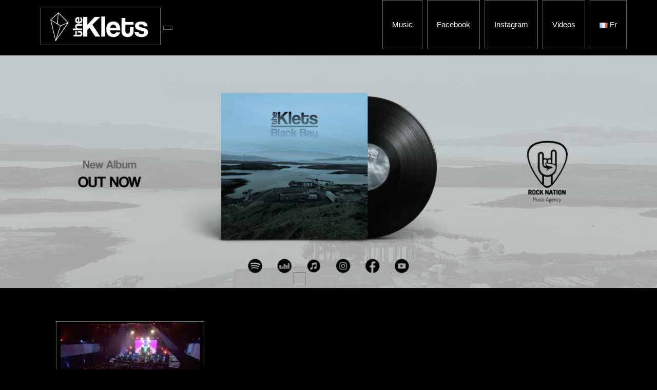

--- FILE ---
content_type: text/html; charset=UTF-8
request_url: https://theklets.com/fr/tag/ain-essouda/
body_size: 37123
content:
        <!DOCTYPE html>
        <html lang="fr-BE">
        <head>
	        <meta charset="UTF-8">
        <meta name="viewport" content="width=device-width, initial-scale=1">
        <link rel="profile" href="http://gmpg.org/xfn/11">
        <title>ain essouda</title>
<meta name='robots' content='max-image-preview:large' />
<link rel='dns-prefetch' href='//fonts.googleapis.com' />
<link rel="alternate" type="application/rss+xml" title=" &raquo; Flux" href="https://theklets.com/fr/feed/" />
<link rel="alternate" type="application/rss+xml" title=" &raquo; Flux des commentaires" href="https://theklets.com/fr/comments/feed/" />
<link rel="alternate" type="application/rss+xml" title=" &raquo; Flux de l’étiquette ain essouda" href="https://theklets.com/fr/tag/ain-essouda/feed/" />
<script type="text/javascript">
/* <![CDATA[ */
window._wpemojiSettings = {"baseUrl":"https:\/\/s.w.org\/images\/core\/emoji\/15.0.3\/72x72\/","ext":".png","svgUrl":"https:\/\/s.w.org\/images\/core\/emoji\/15.0.3\/svg\/","svgExt":".svg","source":{"concatemoji":"https:\/\/theklets.com\/wp-includes\/js\/wp-emoji-release.min.js?ver=6.5.7"}};
/*! This file is auto-generated */
!function(i,n){var o,s,e;function c(e){try{var t={supportTests:e,timestamp:(new Date).valueOf()};sessionStorage.setItem(o,JSON.stringify(t))}catch(e){}}function p(e,t,n){e.clearRect(0,0,e.canvas.width,e.canvas.height),e.fillText(t,0,0);var t=new Uint32Array(e.getImageData(0,0,e.canvas.width,e.canvas.height).data),r=(e.clearRect(0,0,e.canvas.width,e.canvas.height),e.fillText(n,0,0),new Uint32Array(e.getImageData(0,0,e.canvas.width,e.canvas.height).data));return t.every(function(e,t){return e===r[t]})}function u(e,t,n){switch(t){case"flag":return n(e,"\ud83c\udff3\ufe0f\u200d\u26a7\ufe0f","\ud83c\udff3\ufe0f\u200b\u26a7\ufe0f")?!1:!n(e,"\ud83c\uddfa\ud83c\uddf3","\ud83c\uddfa\u200b\ud83c\uddf3")&&!n(e,"\ud83c\udff4\udb40\udc67\udb40\udc62\udb40\udc65\udb40\udc6e\udb40\udc67\udb40\udc7f","\ud83c\udff4\u200b\udb40\udc67\u200b\udb40\udc62\u200b\udb40\udc65\u200b\udb40\udc6e\u200b\udb40\udc67\u200b\udb40\udc7f");case"emoji":return!n(e,"\ud83d\udc26\u200d\u2b1b","\ud83d\udc26\u200b\u2b1b")}return!1}function f(e,t,n){var r="undefined"!=typeof WorkerGlobalScope&&self instanceof WorkerGlobalScope?new OffscreenCanvas(300,150):i.createElement("canvas"),a=r.getContext("2d",{willReadFrequently:!0}),o=(a.textBaseline="top",a.font="600 32px Arial",{});return e.forEach(function(e){o[e]=t(a,e,n)}),o}function t(e){var t=i.createElement("script");t.src=e,t.defer=!0,i.head.appendChild(t)}"undefined"!=typeof Promise&&(o="wpEmojiSettingsSupports",s=["flag","emoji"],n.supports={everything:!0,everythingExceptFlag:!0},e=new Promise(function(e){i.addEventListener("DOMContentLoaded",e,{once:!0})}),new Promise(function(t){var n=function(){try{var e=JSON.parse(sessionStorage.getItem(o));if("object"==typeof e&&"number"==typeof e.timestamp&&(new Date).valueOf()<e.timestamp+604800&&"object"==typeof e.supportTests)return e.supportTests}catch(e){}return null}();if(!n){if("undefined"!=typeof Worker&&"undefined"!=typeof OffscreenCanvas&&"undefined"!=typeof URL&&URL.createObjectURL&&"undefined"!=typeof Blob)try{var e="postMessage("+f.toString()+"("+[JSON.stringify(s),u.toString(),p.toString()].join(",")+"));",r=new Blob([e],{type:"text/javascript"}),a=new Worker(URL.createObjectURL(r),{name:"wpTestEmojiSupports"});return void(a.onmessage=function(e){c(n=e.data),a.terminate(),t(n)})}catch(e){}c(n=f(s,u,p))}t(n)}).then(function(e){for(var t in e)n.supports[t]=e[t],n.supports.everything=n.supports.everything&&n.supports[t],"flag"!==t&&(n.supports.everythingExceptFlag=n.supports.everythingExceptFlag&&n.supports[t]);n.supports.everythingExceptFlag=n.supports.everythingExceptFlag&&!n.supports.flag,n.DOMReady=!1,n.readyCallback=function(){n.DOMReady=!0}}).then(function(){return e}).then(function(){var e;n.supports.everything||(n.readyCallback(),(e=n.source||{}).concatemoji?t(e.concatemoji):e.wpemoji&&e.twemoji&&(t(e.twemoji),t(e.wpemoji)))}))}((window,document),window._wpemojiSettings);
/* ]]> */
</script>
<style id='wp-emoji-styles-inline-css' type='text/css'>

	img.wp-smiley, img.emoji {
		display: inline !important;
		border: none !important;
		box-shadow: none !important;
		height: 1em !important;
		width: 1em !important;
		margin: 0 0.07em !important;
		vertical-align: -0.1em !important;
		background: none !important;
		padding: 0 !important;
	}
</style>
<link rel='stylesheet' id='wp-block-library-css' href='https://theklets.com/wp-includes/css/dist/block-library/style.min.css?ver=6.5.7' type='text/css' media='all' />
<style id='classic-theme-styles-inline-css' type='text/css'>
/*! This file is auto-generated */
.wp-block-button__link{color:#fff;background-color:#32373c;border-radius:9999px;box-shadow:none;text-decoration:none;padding:calc(.667em + 2px) calc(1.333em + 2px);font-size:1.125em}.wp-block-file__button{background:#32373c;color:#fff;text-decoration:none}
</style>
<style id='global-styles-inline-css' type='text/css'>
body{--wp--preset--color--black: #000000;--wp--preset--color--cyan-bluish-gray: #abb8c3;--wp--preset--color--white: #ffffff;--wp--preset--color--pale-pink: #f78da7;--wp--preset--color--vivid-red: #cf2e2e;--wp--preset--color--luminous-vivid-orange: #ff6900;--wp--preset--color--luminous-vivid-amber: #fcb900;--wp--preset--color--light-green-cyan: #7bdcb5;--wp--preset--color--vivid-green-cyan: #00d084;--wp--preset--color--pale-cyan-blue: #8ed1fc;--wp--preset--color--vivid-cyan-blue: #0693e3;--wp--preset--color--vivid-purple: #9b51e0;--wp--preset--gradient--vivid-cyan-blue-to-vivid-purple: linear-gradient(135deg,rgba(6,147,227,1) 0%,rgb(155,81,224) 100%);--wp--preset--gradient--light-green-cyan-to-vivid-green-cyan: linear-gradient(135deg,rgb(122,220,180) 0%,rgb(0,208,130) 100%);--wp--preset--gradient--luminous-vivid-amber-to-luminous-vivid-orange: linear-gradient(135deg,rgba(252,185,0,1) 0%,rgba(255,105,0,1) 100%);--wp--preset--gradient--luminous-vivid-orange-to-vivid-red: linear-gradient(135deg,rgba(255,105,0,1) 0%,rgb(207,46,46) 100%);--wp--preset--gradient--very-light-gray-to-cyan-bluish-gray: linear-gradient(135deg,rgb(238,238,238) 0%,rgb(169,184,195) 100%);--wp--preset--gradient--cool-to-warm-spectrum: linear-gradient(135deg,rgb(74,234,220) 0%,rgb(151,120,209) 20%,rgb(207,42,186) 40%,rgb(238,44,130) 60%,rgb(251,105,98) 80%,rgb(254,248,76) 100%);--wp--preset--gradient--blush-light-purple: linear-gradient(135deg,rgb(255,206,236) 0%,rgb(152,150,240) 100%);--wp--preset--gradient--blush-bordeaux: linear-gradient(135deg,rgb(254,205,165) 0%,rgb(254,45,45) 50%,rgb(107,0,62) 100%);--wp--preset--gradient--luminous-dusk: linear-gradient(135deg,rgb(255,203,112) 0%,rgb(199,81,192) 50%,rgb(65,88,208) 100%);--wp--preset--gradient--pale-ocean: linear-gradient(135deg,rgb(255,245,203) 0%,rgb(182,227,212) 50%,rgb(51,167,181) 100%);--wp--preset--gradient--electric-grass: linear-gradient(135deg,rgb(202,248,128) 0%,rgb(113,206,126) 100%);--wp--preset--gradient--midnight: linear-gradient(135deg,rgb(2,3,129) 0%,rgb(40,116,252) 100%);--wp--preset--font-size--small: 13px;--wp--preset--font-size--medium: 20px;--wp--preset--font-size--large: 36px;--wp--preset--font-size--x-large: 42px;--wp--preset--spacing--20: 0.44rem;--wp--preset--spacing--30: 0.67rem;--wp--preset--spacing--40: 1rem;--wp--preset--spacing--50: 1.5rem;--wp--preset--spacing--60: 2.25rem;--wp--preset--spacing--70: 3.38rem;--wp--preset--spacing--80: 5.06rem;--wp--preset--shadow--natural: 6px 6px 9px rgba(0, 0, 0, 0.2);--wp--preset--shadow--deep: 12px 12px 50px rgba(0, 0, 0, 0.4);--wp--preset--shadow--sharp: 6px 6px 0px rgba(0, 0, 0, 0.2);--wp--preset--shadow--outlined: 6px 6px 0px -3px rgba(255, 255, 255, 1), 6px 6px rgba(0, 0, 0, 1);--wp--preset--shadow--crisp: 6px 6px 0px rgba(0, 0, 0, 1);}:where(.is-layout-flex){gap: 0.5em;}:where(.is-layout-grid){gap: 0.5em;}body .is-layout-flex{display: flex;}body .is-layout-flex{flex-wrap: wrap;align-items: center;}body .is-layout-flex > *{margin: 0;}body .is-layout-grid{display: grid;}body .is-layout-grid > *{margin: 0;}:where(.wp-block-columns.is-layout-flex){gap: 2em;}:where(.wp-block-columns.is-layout-grid){gap: 2em;}:where(.wp-block-post-template.is-layout-flex){gap: 1.25em;}:where(.wp-block-post-template.is-layout-grid){gap: 1.25em;}.has-black-color{color: var(--wp--preset--color--black) !important;}.has-cyan-bluish-gray-color{color: var(--wp--preset--color--cyan-bluish-gray) !important;}.has-white-color{color: var(--wp--preset--color--white) !important;}.has-pale-pink-color{color: var(--wp--preset--color--pale-pink) !important;}.has-vivid-red-color{color: var(--wp--preset--color--vivid-red) !important;}.has-luminous-vivid-orange-color{color: var(--wp--preset--color--luminous-vivid-orange) !important;}.has-luminous-vivid-amber-color{color: var(--wp--preset--color--luminous-vivid-amber) !important;}.has-light-green-cyan-color{color: var(--wp--preset--color--light-green-cyan) !important;}.has-vivid-green-cyan-color{color: var(--wp--preset--color--vivid-green-cyan) !important;}.has-pale-cyan-blue-color{color: var(--wp--preset--color--pale-cyan-blue) !important;}.has-vivid-cyan-blue-color{color: var(--wp--preset--color--vivid-cyan-blue) !important;}.has-vivid-purple-color{color: var(--wp--preset--color--vivid-purple) !important;}.has-black-background-color{background-color: var(--wp--preset--color--black) !important;}.has-cyan-bluish-gray-background-color{background-color: var(--wp--preset--color--cyan-bluish-gray) !important;}.has-white-background-color{background-color: var(--wp--preset--color--white) !important;}.has-pale-pink-background-color{background-color: var(--wp--preset--color--pale-pink) !important;}.has-vivid-red-background-color{background-color: var(--wp--preset--color--vivid-red) !important;}.has-luminous-vivid-orange-background-color{background-color: var(--wp--preset--color--luminous-vivid-orange) !important;}.has-luminous-vivid-amber-background-color{background-color: var(--wp--preset--color--luminous-vivid-amber) !important;}.has-light-green-cyan-background-color{background-color: var(--wp--preset--color--light-green-cyan) !important;}.has-vivid-green-cyan-background-color{background-color: var(--wp--preset--color--vivid-green-cyan) !important;}.has-pale-cyan-blue-background-color{background-color: var(--wp--preset--color--pale-cyan-blue) !important;}.has-vivid-cyan-blue-background-color{background-color: var(--wp--preset--color--vivid-cyan-blue) !important;}.has-vivid-purple-background-color{background-color: var(--wp--preset--color--vivid-purple) !important;}.has-black-border-color{border-color: var(--wp--preset--color--black) !important;}.has-cyan-bluish-gray-border-color{border-color: var(--wp--preset--color--cyan-bluish-gray) !important;}.has-white-border-color{border-color: var(--wp--preset--color--white) !important;}.has-pale-pink-border-color{border-color: var(--wp--preset--color--pale-pink) !important;}.has-vivid-red-border-color{border-color: var(--wp--preset--color--vivid-red) !important;}.has-luminous-vivid-orange-border-color{border-color: var(--wp--preset--color--luminous-vivid-orange) !important;}.has-luminous-vivid-amber-border-color{border-color: var(--wp--preset--color--luminous-vivid-amber) !important;}.has-light-green-cyan-border-color{border-color: var(--wp--preset--color--light-green-cyan) !important;}.has-vivid-green-cyan-border-color{border-color: var(--wp--preset--color--vivid-green-cyan) !important;}.has-pale-cyan-blue-border-color{border-color: var(--wp--preset--color--pale-cyan-blue) !important;}.has-vivid-cyan-blue-border-color{border-color: var(--wp--preset--color--vivid-cyan-blue) !important;}.has-vivid-purple-border-color{border-color: var(--wp--preset--color--vivid-purple) !important;}.has-vivid-cyan-blue-to-vivid-purple-gradient-background{background: var(--wp--preset--gradient--vivid-cyan-blue-to-vivid-purple) !important;}.has-light-green-cyan-to-vivid-green-cyan-gradient-background{background: var(--wp--preset--gradient--light-green-cyan-to-vivid-green-cyan) !important;}.has-luminous-vivid-amber-to-luminous-vivid-orange-gradient-background{background: var(--wp--preset--gradient--luminous-vivid-amber-to-luminous-vivid-orange) !important;}.has-luminous-vivid-orange-to-vivid-red-gradient-background{background: var(--wp--preset--gradient--luminous-vivid-orange-to-vivid-red) !important;}.has-very-light-gray-to-cyan-bluish-gray-gradient-background{background: var(--wp--preset--gradient--very-light-gray-to-cyan-bluish-gray) !important;}.has-cool-to-warm-spectrum-gradient-background{background: var(--wp--preset--gradient--cool-to-warm-spectrum) !important;}.has-blush-light-purple-gradient-background{background: var(--wp--preset--gradient--blush-light-purple) !important;}.has-blush-bordeaux-gradient-background{background: var(--wp--preset--gradient--blush-bordeaux) !important;}.has-luminous-dusk-gradient-background{background: var(--wp--preset--gradient--luminous-dusk) !important;}.has-pale-ocean-gradient-background{background: var(--wp--preset--gradient--pale-ocean) !important;}.has-electric-grass-gradient-background{background: var(--wp--preset--gradient--electric-grass) !important;}.has-midnight-gradient-background{background: var(--wp--preset--gradient--midnight) !important;}.has-small-font-size{font-size: var(--wp--preset--font-size--small) !important;}.has-medium-font-size{font-size: var(--wp--preset--font-size--medium) !important;}.has-large-font-size{font-size: var(--wp--preset--font-size--large) !important;}.has-x-large-font-size{font-size: var(--wp--preset--font-size--x-large) !important;}
.wp-block-navigation a:where(:not(.wp-element-button)){color: inherit;}
:where(.wp-block-post-template.is-layout-flex){gap: 1.25em;}:where(.wp-block-post-template.is-layout-grid){gap: 1.25em;}
:where(.wp-block-columns.is-layout-flex){gap: 2em;}:where(.wp-block-columns.is-layout-grid){gap: 2em;}
.wp-block-pullquote{font-size: 1.5em;line-height: 1.6;}
</style>
<link rel='stylesheet' id='font-awesome-css' href='https://theklets.com/wp-content/themes/surplus-concert/assets/css/font-awesome.min.css?ver=6.5.7' type='text/css' media='all' />
<link rel='stylesheet' id='slick-theme-css' href='https://theklets.com/wp-content/themes/surplus-concert/assets/css/slick-theme.min.css?ver=6.5.7' type='text/css' media='all' />
<link rel='stylesheet' id='slick-css' href='https://theklets.com/wp-content/themes/surplus-concert/assets/css/slick.min.css?ver=6.5.7' type='text/css' media='all' />
<link rel='stylesheet' id='surplus-concert-google-fonts-css' href='https://fonts.googleapis.com/css?family=Oxygen%3A300%2C400%2C700%7CPoppins%3A300%2C400%2C500%2C600%2C700&#038;subset=latin%2Clatin-ext' type='text/css' media='all' />
<link rel='stylesheet' id='surplus-concert-style-css' href='https://theklets.com/wp-content/themes/surplus-concert/style.css?ver=1.1.9' type='text/css' media='all' />
<script type="text/javascript" src="https://theklets.com/wp-includes/js/jquery/jquery.min.js?ver=3.7.1" id="jquery-core-js"></script>
<script type="text/javascript" src="https://theklets.com/wp-includes/js/jquery/jquery-migrate.min.js?ver=3.4.1" id="jquery-migrate-js"></script>
<link rel="https://api.w.org/" href="https://theklets.com/wp-json/" /><link rel="alternate" type="application/json" href="https://theklets.com/wp-json/wp/v2/tags/69" /><link rel="EditURI" type="application/rsd+xml" title="RSD" href="https://theklets.com/xmlrpc.php?rsd" />
<meta name="generator" content="WordPress 6.5.7" />
<style type="text/css" id="custom-background-css">
body.custom-background { background-color: #000000; }
</style>
	<link rel="icon" href="https://theklets.com/wp-content/uploads/2018/11/cropped-Logo_theklets_fav-32x32.png" sizes="32x32" />
<link rel="icon" href="https://theklets.com/wp-content/uploads/2018/11/cropped-Logo_theklets_fav-192x192.png" sizes="192x192" />
<link rel="apple-touch-icon" href="https://theklets.com/wp-content/uploads/2018/11/cropped-Logo_theklets_fav-180x180.png" />
<meta name="msapplication-TileImage" content="https://theklets.com/wp-content/uploads/2018/11/cropped-Logo_theklets_fav-270x270.png" />
		<style type="text/css" id="wp-custom-css">
			/*!
Theme Name: Surplus Concert
Theme URI: https://surplusthemes.com/downloads/surplus-concert/
Author: Surplus Themes
Author URI: https://surplusthemes.com/
Description: Surplus Concert is a free, simple, trendy and fully responsive music wordpress theme. It is created specially for Music events, Concerts, Bands, Artists, Musicians or any other kind of music websites or Personal Blogs. Surplus Concert is easy to use, user friendly and allows you to fully customize your website without having to work with code. Excellent features includes Social Links, Customizable Banner / Slider, Footer section, Breadcrumbs, Sidebar layout options, Excerpt options and many more. This theme is translation ready, tested rigorously and highly optimized for better performance. Visit Demo at https://demo.surplusthemes.com/surplus-concert/ Documentation at https://surplusthemes.com/surplus-concert-theme-setup-instructions/ Support at https://surplusthemes.com/support-forum/
Version: 1.1.9
License: GNU General Public License v2 or later
License URI: http://www.gnu.org/licenses/gpl-2.0.html
Tested up to: 5.5.1
Requires PHP: 5.6
Text Domain: surplus-concert
Tags: two-columns, left-sidebar, right-sidebar, flexible-header, custom-background, custom-header, custom-menu, custom-logo, featured-images, featured-image-header, footer-widgets, full-width-template, theme-options, threaded-comments, translation-ready, blog, entertainment

This theme, like WordPress, is licensed under the GPL.
Use it to make something cool, have fun, and share what you've learned with others.

Surplus Concert is based on Underscores https://underscores.me/, (C) 2012-2017 Automattic, Inc.
Underscores is distributed under the terms of the GNU GPL v2 or later.

Normalizing styles have been helped along thanks to the fine work of
Nicolas Gallagher and Jonathan Neal https://necolas.github.io/normalize.css/
*/

/*--------------------------------------------------------------
>>> TABLE OF CONTENTS:
----------------------------------------------------------------
# Normalize
# Typography
# Elements
# Layouts
# Forms,
# Navigation
    ## Links
    ## Menus
# Accessibility
# Alignments
# Clearings
# Widgets
# Content
    ## Posts and pages
    ## Comments
# Infinite scroll
# Media
    ## Captions
    ## Galleries
# Sections
    ## Main Slider
    ## About Us
    ## Recent products
    ## Special Offer
    ## Latest Blog
    ## About Us
    ## Social Icons
    ## Header Featured Image
    ## Shop
    ## Shop Detail
    ## Blog and Single Blog Template
    ## Contact Form 7
    ## Color and Font Switcher
--------------------------------------------------------------*/

/*--------------------------------------------------------------

/*--------------------------------------------------------------
# Back to top
--------------------------------------------------------------*/
.backtotop {
    border: none;
    border-radius: 0;
    padding: 0;
    background-color: #333;
    z-index: 3000;
    color: #fff;
    width: 40px;
    height: 40px;
    text-align: center;
    line-height: 36px;
    font-size: 25px;
    position: fixed;
    bottom: -100px;
    right: 25px;
    cursor: pointer;
    -webkit-transition: all .7s ease-in-out;
    -moz-transition: all .7s ease-in-out;
    -o-transition: all .7s ease-in-out;
    -ms-transition: all .7s ease-in-out;
    transition: all .7s ease-in-out;
    overflow: auto;
}
.backtotop:hover,
.backtotop:focus {
    background-color: #ffc800;
}

/*--------------------------------------------------------------
# Normalize
--------------------------------------------------------------*/
html {
    font-family: sans-serif;
    -webkit-text-size-adjust: 100%;
    -ms-text-size-adjust:     100%;
}

body {
    margin: 0;
}

article,
aside,
details,
figcaption,
figure,
footer,
header,
main,
menu,
nav,
section,
summary {
    display: block;
}

audio,
canvas,
progress,
video {
    display: inline-block;
    vertical-align: baseline;
}

audio:not([controls]) {
    display: none;
    height: 0;
}

[hidden],
template {
    display: none;
}

a {
    background-color: transparent;
    outline: none;
    text-decoration: none;
}

a:active,
a:hover {
    outline: 0;
}

a:focus, button:focus {
    outline: 1px dotted;
}

abbr[title] {
    border-bottom: 1px dotted;
}

b,
strong {
    font-weight: bold;
}

dfn {
    font-style: italic;
}

h1 {
    font-size: 2em;
    margin: 0.67em 0;
}

mark {
    background: #ff0;
    color: #000;
}

small {
    font-size: 80%;
}

sub,
sup {
    font-size: 75%;
    line-height: 0;
    position: relative;
    vertical-align: baseline;
}

sup {
    top: -0.5em;
}

sub {
    bottom: -0.25em;
}

img {
    border: 0;
}

svg:not(:root) {
    overflow: hidden;
}

figure {
    margin: 1em 40px;
}

hr {
    box-sizing: content-box;
    height: 0;
}

pre {
    overflow: auto;
}

code,
kbd,
pre,
samp {
    font-family: monospace, monospace;
    font-size: 1em;
}

button,
input,
optgroup,
select,
textarea {
    color: inherit;
    font: inherit;
    margin: 0;
}

button {
    overflow: visible;
}

button,
select {
    text-transform: none;
}

button,
html input[type="button"],
input[type="reset"],
input[type="submit"] {
    -webkit-appearance: button;
    cursor: pointer;
}

button[disabled],
html input[disabled] {
    cursor: default;
}

button::-moz-focus-inner,
input::-moz-focus-inner {
    border: 0;
    padding: 0;
}

input {
    line-height: normal;
}

input[type="checkbox"],
input[type="radio"] {
    box-sizing: border-box;
    padding: 0;
}

input[type="number"]::-webkit-inner-spin-button,
input[type="number"]::-webkit-outer-spin-button {
    height: auto;
}

input[type="search"]::-webkit-search-cancel-button,
input[type="search"]::-webkit-search-decoration {
    -webkit-appearance: none;
}

fieldset {
    border: 1px solid #c0c0c0;
    margin: 0 2px;
    padding: 0.35em 0.625em 0.75em;
}

legend {
    border: 0;
    padding: 0;
}

textarea {
    overflow: auto;
}

optgroup {
    font-weight: bold;
}

table {
    border-collapse: collapse;
    border-spacing: 0;
}

td,
th {
    padding: 10px;
    border: 1px solid #222;
    text-align: left;
}
td {
    font-weight: 400;
}
th a {
    font-weight: 400;
}
table a:hover {
    color: #fff;
}
/*--------------------------------------------------------------
# Typography
--------------------------------------------------------------*/
body,
button,
input,
select,
textarea {
    color: #aaa;
    font-family: sans-serif;
    font-size: 16px;
    line-height: 1.5;
}

h1,
h2,
h3,
h4,
h5,
h6 {
    clear: both;
    line-height: 1.5;
    margin: 15px 0;
    font-family: 'Lemon/Milk Light', sans-serif;
    font-weight: 400;
    color: #fff;
    word-wrap: break-word;
}

h1 { font-size: 62px; }
h2 { font-size: 52px; }
h3 { font-size: 42px; }
h4 { font-size: 32px; }
h5 { font-size: 22px; }
h6 { font-size: 16px; }

p {
    margin: 0 0 16px;
    margin: 0 0 1em;
}

dfn,
cite,
em,
i {
    font-style: italic;
}

blockquote {
    margin: 0 1.5em;
    color: #666;
    font-style: italic;
}

address {
    margin: 0 0 1.5em;
}

pre {
    background: #111;
    font-family: "Lemon/Milk Light", Courier, monospace;
    font-size: 15px;
    font-size: 0.9375rem;
    line-height: 1.6;
    margin-bottom: 1.6em;
    max-width: 100%;
    overflow: auto;
    padding: 1.6em;
}

code,
kbd,
tt,
var {
    font-family: Monaco, Consolas, "Andale Mono", "DejaVu Sans Mono", monospace;
    font-size: 15px;
    font-size: 0.9375rem;
}

abbr,
acronym {
    border-bottom: 1px dotted #666;
    cursor: help;
}

mark,
ins {
    background: #fff9c0;
    text-decoration: none;
}

big {
    font-size: 125%;
}

/*--------------------------------------------------------------
# Elements
--------------------------------------------------------------*/
html {
    box-sizing: border-box;
    overflow-x: hidden;
}

*,
*:before,
*:after { /* Inherit box-sizing to make it easier to change the property for components that leverage other behavior; see http://css-tricks.com/inheriting-box-sizing-probably-slightly-better-best-practice/ */
    box-sizing: inherit;
}

body {
    background: #fff; /* Fallback for when there is no custom background color defined. */
    overflow-x: hidden; 
    background-color: #111;
}

blockquote:before,
blockquote:after {
    content: "";
}

blockquote {
    quotes: "" "";
}
blockquote:before {
    content: "\f10d";
    font-family: "FontAwesome";
    float: left;
    margin-right: 10px;
}
hr {
    background-color: #ccc;
    border: 0;
    height: 1px;
    margin-bottom: 1.5em;
}

ul,
ol {
    margin: 0 0 1.5em 3em;
    margin-left: 1em;
    padding: 0;
}

ul {
    list-style: disc;
}

ol {
    list-style: decimal;
}

li > ul,
li > ol {
    margin-bottom: 0;
    margin-left: 1.5em;
}

dt {
    font-weight: bold;
}

dd {
    margin: 0 1.5em 1.5em;
}

img {
    height: auto; /* Make sure images are scaled correctly. */
    max-width: 100%; /* Adhere to container width. */
    vertical-align: middle;
}

figure {
    margin: 0; /* Extra wide images within figure tags don't overflow the content area. */
}

table {
    margin: 0 0 1.5em;
    width: 100%;
    max-width: 100%;
    display: inline-block;
}
.calendar_wrap table {
    display: table;
}

/*--------------------------------------------------------------
# Layouts
--------------------------------------------------------------*/
#page {
    position: relative;
    display: block;
    max-width: 1920px;
    margin: auto;
    box-shadow: 0 10px 30px rgba(51, 51, 51, 0.47);
}
.row {
    margin: 0 -15px;
}
.container {
    max-width: 1170px;
    width: 90%;
    padding-right: 15px;
    padding-left: 15px;
    margin-right: auto;
    margin-left: auto;
}
.page-section {
    margin-bottom: 35px;
    position: relative;
    display: block;
}
.entry-header {
    margin-bottom: 25px;
    word-wrap: break-word;
    border-bottom: 1px solid #080808;
    box-shadow: 0 1px 0 rgba(34, 34, 34, 0.8);
    -webkit-box-shadow: 0 1px 0 rgba(34, 34, 34, 0.8);
}
h2.entry-title {
    text-transform: uppercase;
    margin: 0;
    padding: 0 0 15px 0;
    font-size: 22px;
    font-weight: 500;
    color: #fff;
    border-bottom: 1px solid #ffc800;
    display: inline-block;
}
.entry-title-desc {
    margin: 0 0 8px;
    text-transform: capitalize;
    font-size: 18px;
}
.align-left {
    text-align: left;
}
.align-center {
    text-align: center;
}
.align-right {
    text-align: right;
}
.display-none {
    display: none;
}
.display-block {
    display: block;
}
.btn {
    text-transform: uppercase;
    font-size: 14px;
    font-weight: 400;
    padding: 8px 20px;
    display: inline-block;
    color: #fff;
    border-radius: 4px;
    -webikit-transition: all 0.3s ease-in-out;
    -moz-transition: all 0.3s ease-in-out;
    -ms-transition: all 0.3s ease-in-out;
    -o-transition: all 0.3s ease-in-out;
    transition: all 0.3s ease-in-out;
}
.btn-red, 
.post-edit-link, 
form.wpcf7-form input[type="submit"] {
    background-color: #ffc800;
}
.post-edit-link {
    color: #fff;
    padding: 4px 10px;
    display: inline-block;
}
span.edit-link {
    margin: 10px 0;
    display: inline-block;
}
.btn-red:hover, .post-edit-link:hover, 
form.wpcf7-form input[type="submit"]:hover, 
#comments p.form-submit input[type="submit"]:hover, 
.btn-red:focus, .post-edit-link:focus, 
form.wpcf7-form input[type="submit"]:focus, 
#comments p.form-submit input[type="submit"]:focus {
    background-color: #333;
    border-color: #333;
    color: #fff;
}
.black-overlay{
    position: absolute;
    top: 0;
    left: 0;
    width: 100%;
    height: 100%;
    background-color: #000;
    opacity: 0;
}
.bg-black,
.post-wrapper,
#secondary .widget,
.product-item-wrapper {
    padding: 30px;
    background: rgba(0, 0, 0, 0.4);
    border-radius: 6px;
    box-shadow: inset 0 1px 1px rgba(0, 0, 0, 0.15), 0 1px 0 rgba(255, 255, 255, 0.04);
    -moz-box-shadow: inset 0 1px 1px rgba(0, 0, 0, .15), 0 1px 0 rgba(255, 255, 255, .04);
    -webkit-box-shadow: inset 0 1px 1px rgba(0, 0, 0, 0.15), 0 1px 0 rgba(255, 255, 255, 0.04);
}
/*--------------------------------------------------------------
# Forms
--------------------------------------------------------------*/
button,
input[type="button"],
input[type="reset"],
input[type="submit"] {
    border: 1px solid;
    border-color: #ccc #ccc #bbb;
    border-radius: 3px;
    background: #e6e6e6;
    color: rgba(0, 0, 0, .8);
    font-size: 12px;
    font-size: 0.75rem;
    line-height: 1;
    padding: .6em 1em .4em;
}

button:hover,
input[type="button"]:hover
input[type="reset"]:hover,
input[type="submit"]:hover {
    border-color: #ccc #bbb #aaa;
}

button:focus,
input[type="button"]:focus,
input[type="reset"]:focus,
input[type="submit"]:focus,
button:active,
input[type="button"]:active,
input[type="reset"]:active,
input[type="submit"]:active {
    border-color: #aaa #bbb #bbb;
}

input[type="text"],
input[type="email"],
input[type="url"],
input[type="password"],
input[type="search"],
input[type="number"],
input[type="tel"],
input[type="range"],
input[type="date"],
input[type="month"],
input[type="week"],
input[type="time"],
input[type="datetime"],
input[type="datetime-local"],
input[type="color"],
textarea {
    color: #666;
    border: 1px solid #ccc;
    border-radius: 3px;
    padding: 3px;
}

select {
    border: 1px solid #69c3ff;
    background-color: #69c3ff;
    color: #fff;
    padding: 10px 15px;
    outline: none;
}

input[type="text"]:focus,
input[type="email"]:focus,
input[type="url"]:focus,
input[type="password"]:focus,
input[type="search"]:focus,
input[type="number"]:focus,
input[type="tel"]:focus,
input[type="range"]:focus,
input[type="date"]:focus,
input[type="month"]:focus,
input[type="week"]:focus,
input[type="time"]:focus,
input[type="datetime"]:focus,
input[type="datetime-local"]:focus,
input[type="color"]:focus,
textarea:focus {
    color: #111;
}

textarea {
    width: 100%;
}

input[type="search"] {
    -webkit-appearance: textfield;
}

textarea,
#respond input,
.wpcf7 input {
    width: 100%;
    background-color: #f6f6f6;
    border: none;
    border-radius: 0;
    outline: none;
    height: 50px;
    padding: 0 15px;
}
#respond textarea {
    height: 182px;
    padding: 15px;
}

.wpcf7 input[type="submit"],
#respond input[type="submit"] {
    display: inline-block;
    text-transform: uppercase;
    font-size: 14px;
    font-weight: 700;
    padding: 24px 35px;
    border: 1px solid;
    letter-spacing: 1px;
    line-height: 1;
    min-width: 235px;
    text-align: center;
    background-color: #69c3ff;
    border-color: #69c3ff;
    color: #fff;
    -webkit-transition: all 0.3s ease-in-out;
    -moz-transition: all 0.3s ease-in-out;
    -ms-transition: all 0.3s ease-in-out;
    -o-transition: all 0.3s ease-in-out;
    transition: all 0.3s ease-in-out;
}
.wpcf7 input[type="submit"],
#respond input[type="submit"] {
    width: auto;
    min-width: auto;
    outline: none;
    height: auto;
    text-transform: uppercase;
    font-size: 14px;
    font-weight: 400;
    padding: 8px 20px;
    display: inline-block;
    color: #fff;
    border-radius: 4px;
    -webikit-transition: all 0.3s ease-in-out;
    -moz-transition: all 0.3s ease-in-out;
    -ms-transition: all 0.3s ease-in-out;
    -o-transition: all 0.3s ease-in-out;
    transition: all 0.3s ease-in-out;
    letter-spacing: 0;
}

.wpcf7 input[type="submit"]:hover, 
#respond input[type="submit"]:hover {
    border-color: #333;
    color: #fff;
    background-color: #333;
}
/*--------------------------------------------------------------
# Navigation
--------------------------------------------------------------*/
/*--------------------------------------------------------------
## Links
--------------------------------------------------------------*/
a {
    color: #666;
}

a:hover,
a:focus,
a:active {
    color: #999;
}

a:hover,
a:active {
    outline: 0;
}

/*--------------------------------------------------------------
## Menus
--------------------------------------------------------------*/
#top-bar .entry-content {
    margin: 0 -15px;
}
.top-bar-widgets {
    padding: 5px 0;
    background-color: rgba(0, 0, 0, 0.8);
    border-bottom: 1px solid #222;
}
.top-bar-widgets .col-1 .hentry {
    width: 100%;
}
.top-bar-widgets .col-1 .widget {
    justify-content: center;
}
.top-bar-widgets .col-2 .hentry:nth-child(2) .widget {
    float: right;
}
.top-bar-widgets .hentry {
    margin-bottom: 0;
}
#top-bar .widget.widget_address_block ul li {
    display: inline-block;
    vertical-align: center;
    margin-right: 15px;
}
#top-bar .widget.widget_address_block ul li:last-child {
    margin-right: 0;
}
.top-bar-widgets .widget {
    display: flex;
    align-items: center;
    height: 45px;
}
.top-bar-widgets .widget a,
.top-bar-widgets .widget.widget_address_block ul li a {
    color: #fff;
}
.top-bar-widgets .social-icons li a {
    width: 40px;
    height: 40px;
}
.top-bar-widgets .social-icons li {
    line-height: 40px;
    width: 40px;
    margin-right: 5px;
}
.top-bar-widgets .social-icons li:last-child {
    margin-right: 0;
}
#masthead {
    position: static;
    width: 100%;
    z-index: 3000;
    margin-bottom: 35px;
    background-color: rgba(0, 0, 0, 0.8);
    -webkit-transition: all 0.3s ease-in-out;
    -moz-transition: all 0.3s ease-in-out;
    -ms-transition: all 0.3s ease-in-out;
    -o-transition: all 0.3s ease-in-out;
    transition: all 0.3s ease-in-out;
}
.site-branding {
    float: left;
    padding: 15px 0;
    display: flex;
    align-items: center;
    min-height: 90px;
    -webkit-transition: all 0.3s ease-in-out;
    -moz-transition: all 0.3s ease-in-out;
    -ms-transition: all 0.3s ease-in-out;
    -o-transition: all 0.3s ease-in-out;
    transition: all 0.3s ease-in-out;
}
.site-title {
    font-size: 28px;
    margin: 0;
    font-weight: 400;
    line-height: 1.3;
    -webkit-transition: all 0.3s ease-in-out;
    -moz-transition: all 0.3s ease-in-out;
    -ms-transition: all 0.3s ease-in-out;
    -o-transition: all 0.3s ease-in-out;
    transition: all 0.3s ease-in-out;
}
.site-title a {
    color: #fff;
    font-weight: 400;
}
.site-title a:hover,
.site-title a:focus {
    opacity: 1; color: #69c3ff;
}
.site-description {
    margin: 5px 0 0;
    line-height: 1.5;
    color: #fff;
}
.site-logo img {
    max-height: 65px;
    width: auto;
    margin-right: 15px;
}
.main-navigation {
    display: block;
    position: relative;
    float: right;
}
.main-navigation ul.nav-menu > li.current-menu-item > a {
    color: #69c3ff;
}
.main-navigation ul ul {
    background-color: rgba(0, 0, 0, 0.8);
    text-align: left;
    padding: 0;
}
.main-navigation ul.sub-menu li a {
    padding: 8px 15px;
    color: #fff;
}
.main-navigation ul.sub-menu a:after {
    float: right;
}
.main-navigation ul {
    display: none;
    list-style: none;
    margin: 0;
    padding-left: 0;
}

.main-navigation li {
    position: relative;
}

.main-navigation ul.nav-menu > li > a {
    padding: 41px 7px;
    color: #fff;
}
.main-navigation form.search-form input {
    background-color: #111;
    border-color: #111;
    color: #111;
    font-weight: 400;
}
.main-navigation ul.nav-menu {
    margin-right: -25px;
}
.main-navigation a {
    display: block;
    text-decoration: none;
    font-weight: bold;
    color: #111;
    font-size: 16px;
    font-weight: 500;
    font-family: 'Lemon/Milk light', sans-serif;
}
.main-navigation ul ul {
    float: left;
    position: absolute;
    top: 100%;
    left: -999em;
    z-index: 99999;
}
.main-navigation ul ul ul {
    left: -999em;
    top: 0;
}
.main-navigation ul ul a {
    width: 225px;
}
.main-navigation .current_page_item > a,
.main-navigation .current-menu-item > a,
.main-navigation .current_page_ancestor > a,
.main-navigation .current-menu-ancestor > a {
    color: #111;
}
form.search-form {
    width: 100%;
    max-width: 100%;
    position: relative;
}
.main-navigation form.search-form {
    min-width: 320px;
}
input.search-field {
    height: 45px;
    border-radius: 0;
    padding: 0 50px 0 15px;
    width: 100%;
    outline: none;
}
.menu-toggle {
    border-radius: 0;
    font-size: 16px;
    margin: auto;
    outline: none;
    display: block;
    height: 100px;
    position: relative;
    background-color: transparent;
    min-width: 64px;
    border: none;
    margin-right: -15px;
}
.menu-toggle span {
    width: 35px;
    height: 2px;
    display: block;
    background-color: #fff;
    margin: 9px 0;
}
.menu-label {
    float: right;
    color: #111;
    padding: 7px 0 0 10px;
    display: none;
}
button.dropdown-toggle {
    padding: 0;
    position: absolute;
    top: 0;
    right: 0;
    background-color: transparent;
    border: none;
    width: 45px;
    height: 55px;
    line-height: 56px;
    border-radius: 0;
}
button.dropdown-toggle .fa {
    color: #fff;
    font-size: 18px;
    padding-left: 5px;
}
button.dropdown-toggle.active .fa:before {
    content: "\f106";
}
.main-navigation span.count {
    color: #fff;
}
input.search-field {
    height: 45px;
    border-radius: 0;
    padding: 0 50px 0 15px;
    width: 100%;
    outline: none;
}
form.search-form {
    width: 100%;
    max-width: 100%;
    position: relative;
}
button.search-submit {
    width: 45px;
    height: 45px;
    border: none;
    border-radius: 0;
    font-size: 16px;
    color: #fff;
    background-color: #69c3ff;
    outline: none;
    position: absolute;
    top: 0;
    right: 0;
}
button.search-submit:after {
    content: "\f002";
    font-family: "Lemon/Milk light";
    width: 45px;
}

.site-main .comment-navigation,
.site-main .posts-navigation,
.site-main .post-navigation {
    margin: 0 0 40px;
    overflow: hidden;
}

.comment-navigation .nav-previous,
.posts-navigation .nav-previous,
.post-navigation .nav-previous {
    float: left;
    width: 50%;
}

.comment-navigation .nav-next,
.posts-navigation .nav-next,
.post-navigation .nav-next {
    float: right;
    text-align: right;
    width: 50%;
}
.post-navigation .nav-links a,
.posts-navigation .nav-links a {
    font-size: 16px;
    font-weight: 400;
    padding: 10px 20px;
    display: inline-block;
    color: #fff;
    border-radius: 6px;
    background-color: rgba(0, 0, 0, 0.4);
    -webikit-transition: all 0.3s ease-in-out;
    -moz-transition: all 0.3s ease-in-out;
    -ms-transition: all 0.3s ease-in-out;
    -o-transition: all 0.3s ease-in-out;
    transition: all 0.3s ease-in-out;
}
.post-navigation .nav-links a:hover,
.posts-navigation .nav-links a:hover,
.post-navigation .nav-links a:focus,
.posts-navigation .nav-links a:focus {
    background-color: #ffc800;
    color: #fff;
}
.post-navigation .nav-previous a:before,
.post-navigation .nav-next a:after {
    content: "\f100";
    font-family: "Lemon/Milk light";
    padding-right: 10px;
    font-size: 16px;
}
.post-navigation .nav-next a:after {
    content: "\f101";
    padding-left: 10px;
    padding-right: 0;
}
.navigation.pagination .next.page-numbers,
.navigation.pagination .prev.page-numbers {
    visibility: hidden;
}
.navigation.pagination .next.page-numbers:before,
.navigation.pagination .prev.page-numbers:before {
    content: "\f105";
    font-family: "FontAwesome";
    visibility: visible;
    font-size: 20px;
    color: #b6bccd;
    width: 40px;
    height: 40px;
    display: inline-block;
    border: 1px solid #b6bccd;
}
.navigation.pagination .prev.page-numbers:before {
    content: "\f104";
}
.navigation .page-numbers {
    width: 40px;
    height: 40px;
    line-height: 40px;
    display: inline-block;
    vertical-align: middle;
    border: 1px solid #b6bccd;
}
.navigation.pagination {
    clear: both;
    text-align: center;
    margin: 25px 0 0;
    padding-top: 35px;
}
.navigation .page-numbers {
    margin-right: 10px;
    position: relative;
    line-height: 40px;
    color: #b6bccd;
}
.navigation .page-numbers:hover,
.navigation.pagination .next.page-numbers:hover:before,
.navigation.pagination .prev.page-numbers:hover:before {
    background-color: #69c3ff;
    color: #000;
}
.navigation span.page-numbers.current {
    border-color: #69c3ff;
    color: #69c3ff;
}
.navigation span.page-numbers.current:hover,
.navigation span.page-numbers.dots:hover {
    background-color: transparent;
}
.navigation span.page-numbers.dots:hover {
    color: #b6bccd;
}
h2.comments-title,
h3#reply-title {
    font-weight: 600;
    font-size: 22px;
    margin: 0 0 30px;
    border-bottom: 1px solid #080808;
    color: #fff;
    padding-bottom: 15px;
    box-shadow: 0 1px 0 rgba(34, 34, 34, 0.8);
    -webkit-box-shadow: 0 1px 0 rgba(34, 34, 34, 0.8);
}
h3#reply-title {
    margin-bottom: 0;
}
#comments article {
    margin-bottom: 50px;
}
p.comment-notes {
    margin-top: 15px;
}
#respond label {
    margin-bottom: 10px;
    display: inline-block;
    width: 100%;
}
p.logged-in-as {
    margin-top: 15px;
}
p.logged-in-as a {
    color: #aaa;
}
p.logged-in-as a:hover,
p.logged-in-as a:focus {
    color: #69c3ff;
}
/*--------------------------------------------------------------
# Accessibility
--------------------------------------------------------------*/
/* Text meant only for screen readers. */
.screen-reader-text {
    clip: rect(1px, 1px, 1px, 1px);
    position: absolute !important;
    height: 1px;
    width: 1px;
    overflow: hidden;
    word-wrap: normal !important; /* Many screen reader and browser combinations announce broken words as they would appear visually. */
}

.screen-reader-text:focus {
    background-color: #f1f1f1;
    border-radius: 3px;
    box-shadow: 0 0 2px 2px rgba(0, 0, 0, 0.6);
    clip: auto !important;
    color: #21759b;
    display: block;
    font-size: 14px;
    font-size: 0.875rem;
    font-weight: bold;
    height: auto;
    left: 5px;
    line-height: normal;
    padding: 15px 23px 14px;
    text-decoration: none;
    top: 5px;
    width: auto;
    z-index: 100000; /* Above WP toolbar. */
}

/* Do not show the outline on the skip link target. */
#content[tabindex="-1"]:focus {
    outline: 0;
}

/*--------------------------------------------------------------
# Alignments
--------------------------------------------------------------*/
.alignleft {
    display: inline;
    float: left;
    margin-right: 1.5em;
}

.alignright {
    display: inline;
    float: right;
    margin-left: 1.5em;
}

.aligncenter {
    clear: both;
    display: block;
    margin-left: auto;
    margin-right: auto;
}

/*--------------------------------------------------------------
# Clearings
--------------------------------------------------------------*/
.clear:before,
.clear:after,
.entry-content:before,
.entry-content:after,
.comment-content:before,
.comment-content:after,
.site-header:before,
.site-header:after,
.site-content:before,
.site-content:after,
.site-footer:before,
.site-footer:after,
.container:before,
.container:after,
.section-content:before,
.section-content:after,
.widget.widget_popular_tracks ul li:before,
.widget.widget_popular_tracks ul li:after {
    content: "";
    display: table;
    table-layout: fixed;
}

.clear:after,
.entry-content:after,
.comment-content:after,
.site-header:after,
.site-content:after,
.site-footer:after,
.container:before,
.container:after,
.section-content:before,
.section-content:after,
.widget.widget_popular_tracks ul li:before,
.widget.widget_popular_tracks ul li:after {
    clear: both;
}

/*--------------------------------------------------------------
# Widgets
--------------------------------------------------------------*/
.widget:not(:last-child) {
    margin: 0 0 1.5em;
}
.site-footer .widget:not(:last-child) {
    margin: 0 0 3em;
}

/* Make sure select elements fit in widgets. */
.widget select {
    border: 1px solid #ddd;
    background-color: #eee;
    color: #252525;
    width: 100%;
    max-width: 500px;
}
#secondary .widget_pages ul.children,
.site-footer .widget_pages ul.children {
    display: none;
}
table {
    border-collapse: collapse;
    width: 100%;
    display: inline-block;
    overflow: auto;
}

.calendar_wrap th, 
.calendar_wrap td {
    text-align: center;
    padding: 10px;
    background-color: #000;
}
td#prev {
    text-align: left;
}
td#next {
    text-align: right;
}
th,
.calendar_wrap tfoot {
    color: #fff;
}
#secondary .calendar_wrap tfoot a,
.site-footer .calendar_wrap tfoot a {
    color: #fff;
}
#secondary .calendar_wrap tfoot a:hover,
#secondary .calendar_wrap tfoot a:focus,
.site-footer .calendar_wrap tfoot a:hover,
.site-footer .calendar_wrap tfoot a:focus {
    color: #eee;
}
.calendar_wrap table {
    background-color: #ddd;
}
.calendar_wrap caption {
    font-weight: bold;
    margin-bottom: 15px;
}
#secondary select {
    border: 1px solid #ddd;
    background-color: #eee;
    color: #252525;
    width: 100%;
}
.tagcloud a {
    border: 1px solid #ddd;
    padding: 5px 8px;
    display: inline-block;
    margin-bottom: 5px;
}
.tagcloud a:hover,
.tagcloud a:focus {
    border-color: #69c3ff;
}
#secondary .widget_rss ul > li:not(:last-child),
.site-footer .widget_rss ul > li:not(:last-child) {
    margin-bottom: 25px;
}
.rssSummary {
    margin: 10px 0;
}
.site-footer .calendar_wrap tr:nth-child(even),
.site-footer .calendar_wrap table {
    background-color: transparent;
}
.site-footer .calendar_wrap caption {
    text-align: left;
}
.site-footer .widget_nav_menu ul ul,
#secondary .widget_nav_menu ul ul {
    padding-left: 15px;
    padding-top: 10px;
}
.site-footer .calendar_wrap table {
    display: inline-block;
    overflow: auto;
    max-width: 270px;
}
.track-desc h3 {
    margin: 0;
    font-size: 14px;
    text-transform: uppercase;
}
.track-image {
    float: left;
    margin-right: 10px;
    max-width: 50px;
    max-height: 50px;
}
.track-desc {
    display: table-row;
}
.track-desc span {
    font-size: 13px;
}
#secondary .widget_instagram .widget_instagram {
    clear: both;
    display: table;
    width: 100%;
    padding: 0;
    background-color: transparent;
    box-shadow: none;
}
.wp-block-file .wp-block-file__button {
    background: #69c3ff;
    border-radius: 2em;
    color: #fff;
    font-size: 16px;
    padding: .5em 1em;
}
/*--------------------------------------------------------------
# Content
--------------------------------------------------------------*/
/*--------------------------------------------------------------
## Posts and pages
--------------------------------------------------------------*/
.sticky {
    display: block;
}

.hentry {
    margin: 0 0 1.5em;
    padding: 0 15px;
}

.byline,
.updated:not(.published) {
    display: none;
}

.single .byline,
.group-blog .byline {
    display: inline;
}

.page-content,
.entry-content,
.entry-summary {
    margin: 0;
}

.page-links {
    clear: both;
    margin: 0 0 1.5em;
}

/*--------------------------------------------------------------
## Comments
--------------------------------------------------------------*/
.comment-content a {
    word-wrap: break-word;
}

.bypostauthor {
    display: block;
}

ol.comment-list {
    padding: 0;
    margin: 0;
    list-style: none;
}

#comments ol {
    list-style: none;
    margin-left: 0;
    padding: 0;
}
#comments ol.children {
    margin-left: 5.5em;
}
.says {
    display: none;
}
.comment-meta img {
    width: 80px;
    float: left;
    margin-right: 25px;
    border-radius: 50%;
}
#comments time:before {
    display: none;
}
.comment-body {
    position: relative;
}
a.comment-edit-link {
    margin-left: 5px;
}
.reply {
    margin-left: 100px;
    margin-bottom: 20px;
    float: right;
}
.reply a {
    color: #fff;
    font-weight: 600;
    text-transform: uppercase;
    letter-spacing: 2px;
}
.comment-meta .url {
    display: inline-block;
    text-transform: capitalize;
    color: #fff;
    font-size: 16px;
    font-family: 'Oxygen', sans-serif;
}
.comment-author.vcard b.fn {
    color: #fff;
}
.comment-content {
    padding: 10px 0;
}
.single-post .blog-post h2.entry-title {
    color: #444444;
}
.comment-content p {
    font-weight: 400;
    color: #aaa;
    display: table;
    margin-bottom: 1em;
}
#respond p.form-submit {
    display: inline-block;
}
.no-sidebar.single #primary,
.no-sidebar.page #primary {
    max-width: 900px;
    margin-left: auto;
    margin-right: auto;
}
.full-width.single #primary,
.full-width.page #primary {
    margin-left: auto;
    margin-right: auto;
}
/*--------------------------------------------------------------
# Infinite scroll
--------------------------------------------------------------*/
/* Globally hidden elements when Infinite Scroll is supported and in use. */
.infinite-scroll .posts-navigation, /* Older / Newer Posts Navigation (always hidden) */
.infinite-scroll.neverending .site-footer { /* Theme Footer (when set to scrolling) */
    display: none;
}

/* When Infinite Scroll has reached its end we need to re-display elements that were hidden (via .neverending) before. */
.infinity-end.neverending .site-footer {
    display: block;
}

/*--------------------------------------------------------------
Captions
--------------------------------------------------------------*/

.wp-caption {
    margin-bottom: 15px;
    max-width: 100%;
}

.wp-caption img[class*="wp-image-"] {
    display: block;
    margin-left: auto;
    margin-right: auto;
}

.wp-caption .wp-caption-text {
    margin: 0.8075em 0;
}

.wp-caption-text {
    text-align: center;
}

/*--------------------------------------------------------------
Galleries
--------------------------------------------------------------*/
.widget_media_gallery .gallery {
    margin-bottom: 0;
}

.gallery {
    margin-bottom: 1.5em;
    margin-left: -5px;
    margin-right: -5px;
}

.gallery-item {
    display: inline-block;
    text-align: center;
    vertical-align: top;
    width: 100%;
    margin: 0;
    padding: 5px;
}

.gallery-columns-2 .gallery-item {
    max-width: 50%;
}

.gallery-columns-3 .gallery-item {
    max-width: 33.33%;
}

.gallery-columns-4 .gallery-item {
    max-width: 25%;
}

.gallery-columns-5 .gallery-item {
    max-width: 20%;
}

.gallery-columns-6 .gallery-item {
    max-width: 16.66%;
}

.gallery-columns-7 .gallery-item {
    max-width: 14.28%;
}

.gallery-columns-8 .gallery-item {
    max-width: 12.5%;
}

.gallery-columns-9 .gallery-item {
    max-width: 11.11%;
}

.gallery-caption {
    display: block;
}

.gallery-caption {
    display: block;
    background: #f9f8f8;
    padding: 8px;
    font-size: 18px;
}

/*--------------------------------------------------------------
# Media
--------------------------------------------------------------*/
.page-content .wp-smiley,
.entry-content .wp-smiley,
.comment-content .wp-smiley {
    border: none;
    margin-bottom: 0;
    margin-top: 0;
    padding: 0;
}

/* Make sure embeds and iframes fit their containers. */
embed,
iframe,
object {
    max-width: 100%;
}

/*--------------------------------------------------------------
## Captions
--------------------------------------------------------------*/
.wp-caption {
    margin-bottom: 1.5em;
    max-width: 100%;
}

.wp-caption img[class*="wp-image-"] {
    display: block;
    margin-left: auto;
    margin-right: auto;
}

.wp-caption .wp-caption-text {
    margin: 0.8075em 0;
}

.wp-caption-text {
    text-align: center;
}

/*--------------------------------------------------------------
## Galleries
--------------------------------------------------------------*/
.gallery {
    margin: -2px;
}

.gallery-item {
    display: inline-block;
    text-align: center;
    vertical-align: top;
    width: 100%;
    padding: 2px;
}

.gallery-columns-2 .gallery-item {
    max-width: 50%;
}

.gallery-columns-3 .gallery-item {
    max-width: 33.33%;
}

.gallery-columns-4 .gallery-item {
    max-width: 25%;
}

.gallery-columns-5 .gallery-item {
    max-width: 20%;
}

.gallery-columns-6 .gallery-item {
    max-width: 16.66%;
}

.gallery-columns-7 .gallery-item {
    max-width: 14.28%;
}

.gallery-columns-8 .gallery-item {
    max-width: 12.5%;
}

.gallery-columns-9 .gallery-item {
    max-width: 11.11%;
}

.gallery-caption {
    display: block;
}

/*--------------------------------------------------------------
## Galleries
--------------------------------------------------------------*/
nav.portfolio-filter li a {
    background-color: #000;
    color: #fff;
    padding: 10px 25px;
    display: inline-block;
    border-radius: 5px;
}
nav.portfolio-filter li.active a,
nav.portfolio-filter li a:hover {
    background-color: #ff0078;
}
nav.portfolio-filter li:not(:last-child) {
    margin-right: 15px;
}
#portfolio-gallery {
    overflow: hidden;
    margin-top: 2em;
}
.portfolio-filter {
    margin: 0 0 30px;
    text-align: center;
}
.portfolio-filter ul li {
    display: inline-block;
}
.featured-image-wrapper {
    position: relative;
    overflow: hidden;
}
.grid-item {
    padding: 20px;
}
.grid-item img {
    width: 100%;
    vertical-align: bottom;
}
ul.portfolio {
    list-style: none;
}
.grid-item .hover-content {
    position: absolute;
    bottom: -62px;
    left: 0;
    right: 0;
    margin: auto;
    text-align: center;
    padding: 20px 15px;
    opacity: 0;
    background-color: rgba(0, 0, 0, 0.50);
    -webkit-transition: all 0.4s ease-in-out;
    -moz-transition: all 0.4s ease-in-out;
    -ms-transition: all 0.4s ease-in-out;
    -o-transition: all 0.4s ease-in-out;
    transition: all 0.4s ease-in-out;
}
.hover-content h3 {
    margin: 0;
    text-transform: capitalize;
    font-size: 22px;
    font-weight: 400;
    line-height: 1;
    color: #fff;
}
.grid-item:hover .hover-content {
    bottom: 0;
    opacity: 1;
}
#gallery-two-columns .grid-item {
    width: 49%;
    float: left;
    margin: 1% 1% 0 0;
}
#gallery-three-columns .grid-item {
    width: 32.33%;
    float: left;
    margin: 1% 1% 0 0;
}
#gallery-four-columns .grid-item {
    width: 24%;
    float: left;
    margin: 1% 1% 0 0;
}
#gallery-three-columns .grid-item:nth-child(3n) {
    margin-right: 0;
}
/*--------------------------------------------------------------
# Custom Header
--------------------------------------------------------------*/
#wp-custom-header {
    text-align: center;
}
#wp-custom-header-video-button {
    display: none;
}
#wp-custom-header iframe#wp-custom-header-video {
    width: 100%;
}
/*--------------------------------------------------------------
# Main Slider
--------------------------------------------------------------*/
#slider-banner-wrapper {
    margin-top: -35px;
}
#main-slider .slider-item {
    background-position: 50%;
    padding: 275px 0;
    background-size: cover;
    text-align: center;
    position: relative;
}

#main-slider.slick-dotted.slick-slider {
    margin-bottom: 40px;
}
.slick-slide {
    outline: none;
}
.main-slider-contents {
    position: absolute;
    top: 50%;
    left: 0;
    right: 0;
    text-align: center;
    -webkit-transform: translateY(-50%);
    -moz-transform: translateY(-50%);
    -ms-transform: translateY(-50%);
    -o-transform: translateY(-50%);
    transform: translateY(-50%);
}
#main-slider ul.slick-dots {
    bottom: 15px;
}
.align-center {
    text-align: center;
}
.align-left {
    text-align: left;
}
.align-right {
    text-align: right;
}
.main-slider-contents .entry-header .entry-title {
    background-color: transparent;
    color: transparent;
    text-transform: uppercase;
    margin: 0;
    padding: 10px 30px;
    display: inline-block;
    font-size: 42px;
    font-weight: 400;
    border-radius: 4px;
    border-bottom: none;
}
.main-slider-contents .entry-header {
    margin-bottom: 0;
    word-wrap: break-word;
    border-bottom: none;
    box-shadow: none;
    -webkit-box-shadow: none;
}
.main-slider-contents .entry-content p {
    color: transparent;
    text-transform: uppercase;
    margin: 0 0 15px 0;
    font-size: 22px;
    font-weight: 400;
    font-family: 'Poppins', sans-serif;
}
.main-slider-contents .btn {
    margin-top: 25px;
}
.slick-prev:before {
    content: "\f104";
    font-family: "FontAwesome";
}
.slick-next:before {
    content: "\f105";
    font-family: "FontAwesome";
}
.slick-prev {
    left: 0;
}
.slick-next {
    right: 0;
}
.slick-next, 
.slick-prev,
.slick-next:focus, 
.slick-prev:focus {
    width: 40px;
    height: 50px;
    background-color: rgba(0, 0, 0, 0.8);
    z-index: 3;
}
.slick-next:hover, 
.slick-prev:hover {
    background-color: #69c3ff;
}
#main-slider .slick-next, 
#main-slider .slick-prev {
    -webkit-transition:0.4s;
    -moz-transition:0.4s;
    -ms-transition:0.4s;
    -o-transition:0.4s;
    transition:0.4s;
    opacity: 0;
    visibility: hidden;
}
#main-slider:hover .slick-next, 
#main-slider:hover .slick-prev {
    opacity: 1;
    visibility: visible;
}
#main-slider .slick-prev {
    left: -40px;
}
#main-slider .slick-next {
    right: -40px;
}
#main-slider:hover .slick-prev {
    left: 0;
}
#main-slider:hover .slick-next {
    right: 0;
}
.slick-dots li {
    margin: 0 2px;
}
.slick-dots li button:before {
    content: "";
    opacity: 1;
    background-color: #fff;
    width: 12px;
    height: 12px;
    border-radius: 12px;
}
.slick-dots li.slick-active button:before {
    background-color: #69c3ff;
}
/*--------------------------------------------------------------
# About Section
--------------------------------------------------------------*/
#about-section .entry-content {
    margin: 0 -15px;
}
#about-section .hentry {
    margin: 0;
}
/*--------------------------------------------------------------
# Events Section
--------------------------------------------------------------*/
table.events th,
table.events tr:nth-child(even) {
    background-color: transparent;
}
table.events  {
    text-align: left;
    margin-bottom: 0;
    display: table;
}
#events-section .bg-black {
    padding-bottom: 15px;
}
#events-section .entry-header {
    margin-bottom: 16px;
}
#events-section .widget-title:after,
#videos-slider .widget-title:after {
    display: none;
}
table.events th {
    color: #fff;
    text-transform: uppercase;
    font-size: 15px;
}
table.events td a {
    color: #aaa;
}
table.events td.buy-tickets a {
    color: #fff;
}
table.events td a:hover {
    color: #69c3ff; 
}
table.events th, 
table.events td {
    padding: 18px 0;
    border: none;
    border-bottom: 1px solid #191717;
    width: 20%;
}
table.events tbody tr:last-child td {
    border-bottom: none;
}
table.events td.buy-tickets a {
    background-color: #69c3ff;
    padding: 5px 15px;
    border-radius: 4px;
}
table.events td.buy-tickets a:hover,
table.events td.buy-tickets a:focus {
    background-color: #333;
    color: #fff;
}
/*--------------------------------------------------------------
# Videos Slider
--------------------------------------------------------------*/
#videos-slider .entry-content {
    margin: 0 -5px;
}
#videos-slider .slider-item {
    padding: 0 5px;
    position: relative;
}
#videos-slider img,
.videos-list img {
    width: 100%;
}
#videos-slider .featured-image {
    padding: 95px;
    background-size: cover;
    background-position: 50%;
}
ul.videos-list {
    margin: 0 -10px;
    padding: 0;
    list-style-type: none;
}
ul.videos-list li {
    position: relative;
    padding: 10px;
}
.btn-play .fa {
    color: #fff;
    background-color: rgba(58, 70, 72, 0.82);
    width: 70px;
    line-height: 45px;
    border-radius: 8px;
    font-size: 20px;
    position: absolute;
    left: 0;
    right: 0;
    margin: 0 auto;
    text-align: center;
    top: 28%;
    bottom: 0;
    height: 45px;
}
#videos-slider div.ppt,
.videos-list div.ppt {
    text-transform: capitalize;
}
#videos-slider .slick-prev {
    left: 5px;
}
#videos-slider .slick-next {
    right: 5px;
}
#videos-slider .slick-prev,
#videos-slider .slick-next {
    top: -58px;
    right: 0;
    left: auto;
}
#videos-slider .slick-prev {
    right: 50px;
}
.slick-next.slick-disabled:before, 
.slick-prev.slick-disabled:before {
    opacity: 1;
}
#videos-slider .slick-next:hover, 
#videos-slider .slick-prev:hover,
#videos-slider .slider-item a[data-gal="prettyPhoto"]:hover .btn-play .fa,
.videos-list li a[data-gal="prettyPhoto"]:hover .btn-play .fa {
    background-color: #69c3ff;
}
#videos-slider span.video-title a,
.videos-list span.video-title a {
    color: #fff;
    display: table;
    margin-top: 15px;
    font-weight: 600;
    font-size: 15px;
    text-transform: capitalize;
}
#videos-slider span.video-title a:hover,
.videos-list span.video-title a:hover {
    color: #69c3ff;
}
#videos-slider span.video-title a,
#videos-slider .slick-prev,
#videos-slider .slick-next,
.btn-play .fa {
    -webkit-transition: all 0.3s ease-in-out;
    -moz-transition: all 0.3s ease-in-out;
    -ms-transition: all 0.3s ease-in-out;
    -o-transition: all 0.3s ease-in-out;
    transition: all 0.3s ease-in-out;
}
/*--------------------------------------------------------------
## Latest Posts
--------------------------------------------------------------*/
#latest-posts article .post-thumbnail img {
    width: 100%;
}
#latest-posts .section-content {
    margin: 0 -15px;
}
#latest-posts p {
    margin: 1em 0 0;
}
#latest-posts article {
    margin-bottom: 0;
}
.entry-meta {
    font-size: 14px;
    margin: 1em 0 0;
}
.post-wrapper .featured-image {
    margin-bottom: 5px;
    display: inline-block;
    width: 100%;
}
article .entry-header {
    margin-bottom: 0;
    margin-top: 15px;
}
article h2.entry-title {
    font-size: 16px;
    border: none;
    display: block;
}
article h2.entry-title a {
    color: #fff;
}
article h2.entry-title a:hover,
article h2.entry-title a:focus {
    color: #ffc800;
}
.read-more .btn {
    padding: 6px 12px;
    font-size: 12px;
}
.entry-meta time:before,
.entry-meta .author-link a:before,
.entry-meta .comments-link a:before,
.entry-meta .cat-links a:before {
    content: "\f017";
    font-family: "FontAwesome";
    padding-right: 8px;
}
.entry-meta .author-link a:before {
    content: "\f007";
}
.entry-meta .comments-link a:before {
    content: "\f086";
}
.entry-meta .cat-links a:before {
    content: "\f02c";
}
.read-more {
    margin-top: 15px;
}
.view-more {
    margin-top: 30px;
    text-align: center;
    display: inline-block;
    width: 100%;
}
#latest-posts .view-more {
    border-top: 1px solid #222;
    padding-top: 28px;
}
.tag a:not(.post-edit-link) {
    border: 1px solid #666;
    padding: 3px 8px;
    display: inline-block;
    margin-bottom: 5px;
    color: #666;
    margin-right: 5px;
}
.tag a:not(.post-edit-link):hover,
.tag a:not(.post-edit-link):focus {
    background-color: #69c3ff;
    border-color: #69c3ff;
    color: #fff;
}
.post-wrapper .tag {
    margin-top: 10px;
}
/*--------------------------------------------------------------
## Instagram
--------------------------------------------------------------*/
#instagram-section img {
    width: 100%;
}
#instagram-section .row {
    margin: -5px;
}
#instagram-section .hentry {
    padding: 5px;
    margin: 0;
}
.col-1.widget_instagram .hentry {
    width: 100%;
    margin-bottom: 0;
}
.col-2.widget_instagram .hentry {
    width: 50%;
    float: left;
    margin-bottom: 0;
}
.col-3.widget_instagram .hentry {
    width: 33.33%;
    float: left;
    margin-bottom: 0;
}
.col-4.widget_instagram .hentry {
    width: 25%;
    float: left;
    margin-bottom: 0;
}
.col-5.widget_instagram .hentry {
    width: 20%;
    float: left;
    margin-bottom: 0;
}
#instagram-section .widget-title:after {
    display: none;
}
/*--------------------------------------------------------------
## Social Icons
--------------------------------------------------------------*/
ul.social-icons {
    margin: 0;
    padding: 0;
}
.social-icons li {
    float: left;
    width: 40px;
    height: auto;
    text-align: center;
    line-height: 40px;
    position: relative;
    list-style: none;
}
.social-icons ul {
    list-style: none;
    margin: 0;
    padding: 0;
}
.social-icons li:not(:last-child) {
    margin-right: 10px;
}
.social-icons li a {
    display: inline-block;
    width: 40px;
    height: 40px;
    color: #fff;
    -webkit-transition: all 0.2s ease-in-out;
    -moz-transition: all 0.2s ease-in-out;
    -ms-transition: all 0.2s ease-in-out;
    -o-transition: all 0.2s ease-in-out;
    transition: all 0.2s ease-in-out;
}
.social-icons li a:hover {
    color: #fff;
}
.social-icons li a:before {
    font-family: "FontAwesome";
    visibility: visible;
    font-size: 18px;
}
.social-icons li a[href*="facebook.com"]:before,
.social-icons li a[href*="fb.com"]:before {
  content: "\f09a";
}

.social-icons li a[href*="twitter.com"]:before {
  content: "\f099";
}

.social-icons li a[href*="linkedin.com"]:before {
  content: "\f0e1";
}

.social-icons li a[href*="plus.google.com"]:before {
  content: "\f0d5";
}

.social-icons li a[href*="youtube.com"]:before {
  content: "\f04b";
}

.social-icons li a[href*="dribbble.com"]:before {
  content: "\f17d";
}

.social-icons li a[href*="pinterest.com"]:before {
  content: "\f231";
}

.social-icons li a[href*="bitbucket.org"]:before {
  content: "\f171";
}

.social-icons li a[href*="github.com"]:before {
  content: "\f113";
}

.social-icons li a[href*="codepen.io"]:before {
  content: "\f1cb";
}

.social-icons li a[href*="flickr.com"]:before {
  content: "\f16e";
}

.social-icons li a[href$="/feed/"]:before {
  content: "\f09e";
}

.social-icons li a[href*="foursquare.com"]:before {
  content: "\f180";
}

.social-icons li a[href*="instagram.com"]:before {
  content: "\f16d";
}

.social-icons li a[href*="tumblr.com"]:before {
  content: "\f173";
}

.social-icons li a[href*="reddit.com"]:before {
  content: "\f1a1";
}

.social-icons li a[href*="vimeo.com"]:before {
  content: "\f194";
}

.social-icons li a[href*="digg.com"]:before {
  content: "\f1a6";
}

.social-icons li a[href*="twitch.tv"]:before {
  content: "\f1e8";
}

.social-icons li a[href*="stumbleupon.com"]:before {
  content: "\f1a4";
}

.social-icons li a[href*="delicious.com"]:before {
  content: "\f1a5";
}

.social-icons li a[href*="mailto:"]:before {
  content: "\f0e0";
}
.social-icons li a[href*="soundcloud.com"]:before {
  content: "\f1be";
}
.social-icons li a[href*="wordpress.org"]:before {
  content: "\f19a";
}
.social-icons li a[href*="wordpress.com"]:before {
  content: "\f19a";
}

.social-icons li a[href*="jsfiddle.net"]:before {
  content: "\f1cc";
}

.social-icons li a[href*="tripadvisor.com"]:before {
  content: "\f262";
}

.social-icons li a[href*="foursquare.com"]:before {
  content: "\f180";
}

.social-icons li a[href*="angel.co"]:before {
  content: "\f209";
}

.social-icons li a[href*="slack.com"]:before {
  content: "\f198";
}

.social-icons li a[href*="dribble.com"]:before {
  content: "\f17d";
}

.social-icons li a[href*="xing.com"]:before {
  content: "\f168";
}

.social-icons li a[href*="vk.com"]:before {
  content: "\f189";
}

.social-icons li a[href*="ok.ru"]:before {
  content: "\f263";
}

.social-icons li a:hover {
    background-color: #69c3ff;
}
.social-icons li a[href*="facebook.com"]:hover,
.social-icons li a[href*="fb.com"]:hover {
    background-color: #69c3ff;
}
.social-icons li a[href*="twitter.com"]:hover {
    background-color: #69c3ff;
}
.social-icons li a[href*="linkedin.com"]:hover {
    background-color: #69c3ff;
}
.social-icons li a[href*="plus.google.com"]:hover {
    background-color: #69c3ff;
}

.social-icons li a[href*="youtube.com"]:hover {
    background-color: #69c3ff;
}

.social-icons li a[href*="dribbble.com"]:hover {
    background-color: #69c3ff;
}

.social-icons li a[href*="pinterest.com"]:hover {
    background-color: #BD081C;
}

.social-icons li a[href*="bitbucket.org"]:hover {
    background-color: #205081;
}

.social-icons li a[href*="github.com"]:hover {
    background-color: #323131;
}

.social-icons li a[href*="codepen.io"]:hover {
    background-color: #000000;
}

.social-icons li a[href*="flickr.com"]:hover {
    background-color: #025FDF;
}

.social-icons li a[href$="/feed/"]:hover {
    background-color: #089DE3;
}

.social-icons li a[href*="foursquare.com"]:hover {
    background-color: #F94877;
}

.social-icons li a[href*="instagram.com"]:hover {
    background-color: #69c3ff;
}

.social-icons li a[href*="tumblr.com"]:hover {
    background-color: #56BC8A;
}

.social-icons li a[href*="reddit.com"]:hover {
    background-color: #FF4500;
}

.social-icons li a[href*="vimeo.com"]:hover {
    background-color: #00ADEF;
}

.social-icons li a[href*="digg.com"]:hover {
    background-color: #00ADEF;
}

.social-icons li a[href*="twitch.tv"]:hover {
    background-color: #0E9DD9;
}

.social-icons li a[href*="stumbleupon.com"]:hover {
    background-color: #EB4924;
}

.social-icons li a[href*="delicious.com"]:hover {
    background-color: #0076E8;
}

.social-icons li a[href*="mailto:"]:hover {
    background-color: #4169E1;
}
.social-icons li a[href*="soundcloud.com"]:hover {
    background-color: #ffc800;
}
.social-icons li a[href*="wordpress.org"]:hover {
    background-color: #0073AA;
}
.social-icons li a[href*="wordpress.com"]:hover {
    background-color: #00AADC;
}

.social-icons li a[href*="jsfiddle.net"]:hover {
    background-color: #396AB1;
}

.social-icons li a[href*="tripadvisor.com"]:hover {
    background-color: #FFE090;
}

.social-icons li a[href*="angel.co"]:hover {
    background-color: #000000;
}

.social-icons li a[href*="dribble.com"]:hover {
    background-color: #3a8bbb;
}

.social-icons li a[href*="xing.com"]:hover {
    background-color: #00605e;
}

.social-icons li a[href*="ok.ru"]:hover {
    background-color: #f2720c;
}

.social-icons li a[href*="vk.com"]:hover {
    background-color: #5082b9;
}

/*--------------------------------------------------------------
#                   HEADER FEATURED IMAGE
--------------------------------------------------------------*/    
#header-featured-image {
    padding: 0;
    margin-top: -35px;
}
#header-featured-image .container .page-header {
    position: absolute;
    top: 50%;
    left: 0;
    right: 0;
    text-align: center;
    transform: translateY(-50%);
}
#header-featured-image header.page-header span {
    color: transparent;
}
h2.page-title {
    color: transparent;
    font-weight: 600;
    margin: 0;
    color: transparent;
    font-weight: 400;
    margin: 0;
    font-size: 20px;
}
ul.trail-items {
    margin: 0;
    padding: 20px 40px;
    list-style: none;
    background-color: rgba(0, 0, 0, 0.50);
}
ul.trail-items li {
    display: inline-block;
    text-transform: uppercase;
    color: #fff;
    font-weight: bold;
    margin-right: 10px;
}
ul.trail-items li:last-child {
    margin-right: 0;
}
ul.trail-items li a,
ul.trail-items li a:hover:after {
    color: #fff;
}
ul.trail-items li a:hover {
    color: #69c3ff;
}
ul.trail-items li a:after {
    content: "\f105";
    font-family: "FontAwesome";
    padding-left: 15px;
}
.breadcrumb-list {
    padding: 0px 0px;
    background-color: transparent;
    border-top-left-radius: 0px;
    border-top-right-radius: 6px;
    position: absolute;
    bottom: 0;
    left: 50%;
    -webkit-transform: translateX(-50%);
    -moz-transform: translateX(-50%);
    -ms-transform: translateX(-50%);
    -o-transform: translateX(-50%);
    transform: translateX(-50%);
}
.breadcrumb-list li {
    color: #69c3ff;
}
#crumbs a,
#crumbs span {
    color: transparent;
    padding: 0 3px;
}
#crumbs span.current,
#crumbs a:hover,
#crumbs a:focus {
    color: transparent;
}
#crumbs {
    display: inline-flex;
}
section.no-results.not-found .search-form,
section.no-results.not-found .page-content p,
section.error-404.not-found figure,
section.error-404.not-found .page-content {
    max-width: 500px;
}
section.error-404.not-found {
    text-align: center;
}
section.error-404.not-found .page-content p {
    margin: 25px 0;
}
section.error-404.not-found figure,
section.error-404.not-found .page-content {
    margin: 0 auto;
}
section.error-404.not-found .page-title {
    font-size: 32px;
    margin-bottom: 30px;
}
section.error-404.not-found form.search-form {
    margin-bottom: 25px;
}
/*--------------------------------------------------------------
# Videos
--------------------------------------------------------------*/
.videos-list-wrapper .tab-content {
    display: none;
}
.videos-list-wrapper .tab-content.active {
    display: block;   
}
ul.tabs-menu {
    padding: 0;
    margin: 0 0 25px;
    word-wrap: break-word;
    border-bottom: 1px solid #080808;
    box-shadow: 0 1px 0 rgba(34, 34, 34, 0.8);
    -webkit-box-shadow: 0 1px 0 rgba(34, 34, 34, 0.8);
}
ul.tabs-menu li {
    display: inline-block;
    margin-right: 50px;
    text-transform: uppercase;
}
ul.tabs-menu li.active {
    border-bottom: 1px solid #FF0078;
    display: inline-block;
    padding-bottom: 15px;
}
ul.tabs-menu li a {
    color: #fff;
    font-weight: 500;
    font-size: 18px;
    font-family: 'Poppins', sans-serif;
}
.tabs-list ul {
    margin: 0;
    padding: 0;
    list-style-type: none;
}
/*--------------------------------------------------------------
#                   SHOP
--------------------------------------------------------------*/    
#secondary a {
    color: #fff;
}
.widget ul li a {
    text-transform: capitalize;
    font-weight: 400;
}
.product-list-wrapper {
    margin: 0 -15px;
}
.product-list-wrapper ul {
    list-style: none;
    margin: 0;
    padding: 0;
}
.product {
    padding: 0 15px;
    text-align: center;
}
.product-title {
    font-size: 16px;
    font-weight: 400;
    padding-bottom: 15px;
    border-bottom: 1px solid #080808;
    box-shadow: 0 1px 0 rgba(34, 34, 34, 0.8);
    -webkit-box-shadow: 0 1px 0 rgba(34, 34, 34, 0.8);
}
.product-title a {
    color: #fff;
}
.product-title a:hover,
#secondary a:hover,
#secondary a:focus,
ins {
    color: #69c3ff;
}
.star-rating {
    margin-bottom: 5px;
}
.product-price {
    margin-bottom: 15px;
}
ins {
    background-color: transparent;
}
.product-price del:after {
    content: "-";
    padding-left: 5px;
}
.product-action .fa-shopping-cart {
    margin-right: 10px;
    font-size: 15px;
}
.product-action a:not(:last-child) {
    margin-right: 5px;
}
/*--------------------------------------------------------------
#                   BLOG AND SINGLE BLOG
--------------------------------------------------------------*/    
.archive-blog-wrapper .entry-container .entry-content p {
    margin: 1em 0 0;
}
.archive-blog-wrapper h2.entry-title a:hover,
.archive-blog-wrapper h2.entry-title a:focus,
.entry-meta a:hover,
.entry-meta a:focus {
    color: #69c3ff;
}
.archive-blog-wrapper .featured-image .post-thumbnail img {
    width: 100%;
}
.archive-blog-wrapper .featured-image .post-thumbnail img:hover {
    opacity: 0.9;
}
.single .archive-blog-wrapper .hentry {
    margin-top: 0;
}
.hentry.sticky .entry-container {
    background-color: #69c3ff;
    padding: 15px;
    display: inline-block;
}
.hentry.sticky .entry-meta a,
.archive-blog-wrapper .hentry.sticky h2.entry-title a,
.archive-blog-wrapper .hentry.sticky .entry-content,
.hentry.sticky .entry-meta > span:not(:last-child):after {
    color: #fff;
}
.archive-blog-wrapper .hentry.sticky h2.entry-title a:hover,
.archive-blog-wrapper .hentry.sticky h2.entry-title a:focus,
.hentry.sticky .entry-meta a:hover,
.hentry.sticky .entry-meta a:focus {
    color: #ddd;
}
.archive-blog-wrapper {
    margin: 0 -15px;
}
.archive-blog-wrapper.col-2 .hentry:nth-child(2n+1),
.archive-blog-wrapper.col-3 .hentry:nth-child(3n+1) {
    clear: left;
}
.archive-blog-wrapper.col-2 .hentry:nth-child(-n+2) {
    margin-top: 0;
}
.archive-blog-wrapper.col-2 .hentry {
    margin-bottom: 0;
    margin-top: 1.5em;
}
.archive-blog-wrapper.col-3 .hentry {
    margin-bottom: 0;
    margin-top: 1.5em;
}
.archive-blog-wrapper.col-3 .hentry:nth-child(-n+3) {
    margin-top: 0;
}
.hentry .entry-meta > span:not(:last-child):after {
    content: "|";
    padding: 0 5px;
    vertical-align: middle;
    display: inline-block;
    margin-top: -5px;
}
.entry-meta a {
    color: #666;
}
img.full-width {
    width: 100%;
}
#about-author .entry-header {
    margin-top: 0;
}
#about-author h2.entry-title a {
    color: #252525;
}
.comment-metadata a {
    color: #ddd;
}
#about-author h2.entry-title a:hover,
#about-author h2.entry-title a:focus,
.comment-metadata a:hover,
.comment-metadata a:focus,
.comment-meta .url:hover,
.comment-meta .url:focus,
.reply a:hover,
.reply a:focus,
.reply a:hover:before,
.reply a:focus:before,
.author-name a:hover,
.author-name a:focus {
    color: #FF0078;
}
#about-author .entry-title {
    font-size: 22px;
}
#about-author .entry-content {
    padding: 25px 0 0;
}
.author-image {
    float: left;
    max-width: 100px;
    margin-right: 25px;
}
.author-content {
    color: #666;
    display: table-row;
}
.author-content p {
    font-weight: 400;
    color: #888;
    line-height: 1.5;
}
.author-name h6 {
    margin: 0 0 10px;
    text-transform: capitalize;
}
.author-name a {
    color: #fff;
}
.author-content .social-icons {
    margin-top: 25px;
}
/*--------------------------------------------------------------
#                   CONTACT FORM 7
--------------------------------------------------------------*/    
.wpcf7 input,
.wpcf7 textarea {
    padding: 15px;
    margin-top: 10px;
}
.wpcf7 textarea {
    height: auto;
}
#contact-form .hentry {
    margin-bottom: 0;
}
.wpcf7 p:nth-child(2) {
    margin-top: 0;
}
.widget.widget_address_block ul,
.widget.widget_opening_hours ul {
    margin: 0;
    padding: 0;
    list-style: none;
}
.widget.widget_opening_hours ul li span.day {
    float: left;
}
.widget.widget_opening_hours ul li span.time {
    float: right;
}
.widget.widget_opening_hours ul li {
    clear: both;
    display: inline-block;
    width: 100%;
    padding: 15px;
}
.widget.widget_opening_hours ul li:nth-child(odd) {
    background-color: #F6F6F6;
}
.widget.widget_address_block ul li i {
    width: 25px;
    text-align: center;
    margin-right: 5px;
}
.widget.widget_address_block ul li a,
.widget.widget_opening_hours ul li a {
    text-transform: none;
}
.widget.widget_address_block ul li a {
    color: #252525;
}
.widget.widget_address_block ul li a:hover,
.widget.widget_address_block ul li a:focus {
    color: #69c3ff;
}
/*--------------------------------------------------------------
# Color Switcher
--------------------------------------------------------------*/

.color-switcher {
  width: 300px;
  position: fixed;
  left: -300px;
  top: 0;
  bottom: 0;
  background-color: #eee;
  z-index: 30000;
  padding: 0px;
  -webkit-transition: all 500ms ease;
  -moz-transition: all 500ms ease;
  -ms-transition: all 500ms ease;
  -o-transition: all 500ms ease;
  transition: all 500ms ease;
  -webkit-box-shadow: 0 1px 12px 0px rgba(51, 51, 51, 0.23);
  -moz-box-shadow: 0 1px 12px 0px rgba(51, 51, 51, 0.23);
  box-shadow: 0 1px 12px 0px rgba(51, 51, 51, 0.23);
}
.color-switcher .switch-colors .red.active {
    border-bottom: 2px solid #F5595A;
    padding-bottom: 5px;
}
.color-switcher .switch-colors .blue.active {
    border-bottom: 2px solid #191d3d;
    padding-bottom: 5px;
}
.color-switcher .switch-colors .black.active {
    border-bottom: 2px solid #333;
    padding-bottom: 5px;
}
.color-switcher .switch-colors .yellow.active {
    border-bottom: 2px solid #fccc31;
    padding-bottom: 5px;
}
.color-switcher .switch-colors .green.active {
    border-bottom: 2px solid #009999;
    padding-bottom: 5px;
}
.color-switcher h5 {
  font-size: 15px;
  margin-top: 0;
  padding: 0 20px 0;
}
.color-switcher p {
  font-size: 18px;
  color: #000;
  margin-bottom: 0;
  height: 40px;
  text-align: left;
  font-weight: 600;
  line-height: 42px;
  text-transform: uppercase;
  border-bottom: 1px solid #ddd;
  margin-bottom: 10px;
}
.color-switcher ul {
  list-style: none;
  padding: 0;
  margin: 0;
}
.color-switcher ul li {
  float: left;
}
.color-switcher ul li a {
  display: block;
  width: 35px;
  height: 35px;
  outline: none;
  text-align: center;
  line-height: 35px;
  font-size: 14px;
  color: #333;
}
.color-switcher .font-family a {
    text-transform: uppercase;
}
.color-switcher .font-family li a {
    display: inline;
    line-height: 0;
}
.color-switcher .font-family li.active a,
.color-switcher .font-family li a:hover,
.color-switcher .font-family li a:focus {
    color: #F5595A;
}
.color-switcher ul li a.blue {
  background: #179bd7;
}
.color-switcher ul li a.green {
  background: #009999;
}
.color-switcher ul li a.yellow {
  background: #ff9900;
}
.color-switcher ul li a.black {
  background: #555;
}
.color-switcher li .red {
    background: #FF0078;
}
.picker_close,.picker_close:hover,
.picker_close:focus {
    color: #69c3ff;
    width: 55px;
    height: 55px;
    position: absolute;
    right: -55px;
    top: 25%;
    text-align: center;
    background: #eee;
    box-shadow: 5px 3px 7px 0px rgba(51, 51, 51, 0.23);
    -moz-box-shadow: 5px 3px 7px 0px rgba(51, 51, 51, 0.23);
}
.picker_close i {
  font-size: 25px;
  line-height: 55px;
}
.position {
  left: 0;
  -webkit-transition: all 500ms ease;
  -moz-transition: all 500ms ease;
  -ms-transition: all 500ms ease;
  -o-transition: all 500ms ease;
  transition: all 500ms ease;
}
.theme-colours, .layouts, .backgrounds, .choose-header, .choose-footer {
  display: table;
  text-align: left;
  padding-top: 0px;
  width: 100%;
  padding: 19px;
  padding-top: 0px;
  padding-left: 25px;
}
.layouts a, .choose-header a, .choose-footer a {
  display: inline-block;
  text-align: center;
  width: 40%;
  margin: 0 5px 0 0;
  color: #5d5d5d;
  font-size: 15px;
  border: 1px solid #e7e7e7;
  padding: 5px 7px 2px;
}
.layouts a:hover, 
.choose-header a:hover, 
.choose-footer a:hover,
.layouts a:focus, 
.choose-header a:focus, 
.choose-footer a:focus {
  border: 2px solid #a9a9a9;
  padding: 4px 5px 1px
}
.styleswitcher {
  position: fixed;
  width: 120px;
  background: #ffffff;
  color: #595959;
  top: 150px;
  right: -123px;
  z-index: 999;
}
.styleswitcher p {
  color: #000 !important;
}
.styleswitcher.ackapa {
  left: 0;
}
.styleswitcher .switch {
  padding-left: 15px;
  padding-bottom: 10px;
}
.styleswitcher .switch h5 {
  margin-top: 20px;
}
.styleswitcher .switch p {
  margin-top: 10px;
}
.stylebutton {
  cursor: pointer;
  position: absolute;
  text-align: center;
  line-height: 40px;
  background: #fff;
  font-size: 20px;
  width: 40px;
  height: 40px;
  top: 0px;
  right: -40px;
}
.styleswitcher a {
  width: 24px;
  height: 24px;
  float: left;
  margin-right: 7px;
  margin-bottom: 10px;
  position: relative;
  z-index: 99999999;
}
.color-switcher ul li {
  margin: 3px;
}
.color-switcher ul.font-family li {
    float: none;
}
.boxed {
    max-width: 1500px;
    width: 85%;
    margin: 0 auto;
    -webkit-box-shadow: 0 3px 3px 3px rgba(0, 0, 0, 0.15);
    box-shadow: 0 3px 3px 3px rgba(0, 0, 0, 0.15);
}
li .wide, 
li .boxed {
    background: #347FE1;
    color: #fff !important;
    padding: 0 6px;
    width: 157px !important;
    text-decoration: none;
    box-shadow: none;
}
li .wide:hover, 
li .boxed:hover,
li .wide:focus, 
li .boxed:focus {
    background: #333;
}
li .wide {
    margin-top: 10px;
}
.boxed .backtotop {
    right: 9%;
}

/*--------------------------------------------------------------
##                      Font Switcher
--------------------------------------------------------------*/
.header-font-1 h1,
.header-font-1 h2,
.header-font-1 h3,
.header-font-1 h4,
.header-font-1 h5 {
    font-family: 'Rajdhani', sans-serif;
 }
.header-font-2 h1,
.header-font-2 h2,
.header-font-2 h3,
.header-font-2 h4,
.header-font-2 h5 {
    font-family: 'Cherry Swash', cursive;
}
.header-font-3 h1,
.header-font-3 h2,
.header-font-3 h3,
.header-font-3 h4,
.header-font-3 h5 {
    font-family: 'Philosopher', sans-serif;
}
.header-font-4 h1,
.header-font-4 h2,
.header-font-4 h3,
.header-font-4 h4,
.header-font-4 h5 {
    font-family: 'Slabo 27px', serif;
}
.header-font-5 h1,
.header-font-5 h2,
.header-font-5 h3,
.header-font-5 h4,
.header-font-5 h5 {
    font-family: 'Dosis', sans-serif;
}

body.body-font-1,
body.body-font-1 .main-navigation ul li a,
body.body-font-1 .wpcf7 input, 
body.body-font-1 .wpcf7 textarea {
    font-family: 'News Cycle', sans-serif;
 }
body.body-font-2,
body.body-font-2 .main-navigation ul li a,
body.body-font-2 .wpcf7 input, 
body.body-font-2 .wpcf7 textarea {
    font-family: 'Pontano Sans', sans-serif;
}
body.body-font-3,
body.body-font-3 .main-navigation ul li a,
body.body-font-3 .wpcf7 input, 
body.body-font-3 .wpcf7 textarea {
    font-family: 'Gudea', sans-serif;
}
body.body-font-4,
body.body-font-4 .main-navigation ul li a,
body.body-font-4 .wpcf7 input, 
body.body-font-4 .wpcf7 textarea {
    font-family: 'Quattrocento', serif;
}
body.body-font-5,
body.body-font-5 .main-navigation ul li a,
body.body-font-5 .wpcf7 input, 
body.body-font-5 .wpcf7 textarea {
    font-family: 'Khand', sans-serif;
}
/*--------------------------------------------------------------
#                   FOOTER
--------------------------------------------------------------*/    
#colophon {
    background-color: #000;
    font-size: 15px;
}
.footer-widget-area {
    padding: 40px 0;
    margin: 0 -15px;
}
.footer-widget-area .hentry {
    margin: 0;
}
.widget-title {
    font-size: 18px;
    margin-bottom: 1.5em;
}
#secondary .widget-title {
    color: #fff;
    margin-bottom: 1em;
}
.site-footer .widget-title {
    color: #fff;
}
.site-footer ul,
#secondary ul {
    margin: 0;
    padding: 0;
    list-style: none;
}
.site-footer ul > li:not(:last-child),
#secondary ul > li:not(:last-child) {
    margin-bottom: 15px;
}
.site-footer a {
    color: #eee;
    font-size: 15px;
}
.site-footer a:hover,
.site-footer a:focus {
    color: #69c3ff;
}
.widget-title {
    text-transform: capitalize;
    word-wrap: break-word;
    padding-bottom: 15px;
    position: relative;
    font-weight: 400;
    font-size: 20px;
    margin-top: 0;
    margin-bottom: 30px;
    border-bottom: 1px solid #080808;
    box-shadow: 0 1px 0 rgba(34, 34, 34, 0.8);
    -webkit-box-shadow: 0 1px 0 rgba(34, 34, 34, 0.8);
}
.widget-title:after {
    content: "";
    border-bottom: 1px solid #69c3ff;
    display: block;
    width: 50px;
    padding-bottom: 15px;
    position: absolute;
    bottom: -2px;
}
.site-info {
    background-color: #000;
    border-top: 1px solid #111;
    text-align: center;
    padding: 25px 0;
    line-height: 1.5;
    color: #eee;
    font-size: 16px;
}
.site-info p,
.site-info a {
    margin: 0;
}
.site-info a {
    color: #69c3ff;
}
.site-info a:hover,
.site-info a:focus {
    border-bottom: 0px solid #69c3ff;
}
.site-footer .container.bg-black,
#secondary .container.bg-black {
    width: 100%;
    padding: 0;
    background: none;
    box-shadow: none;
    border-radius: 0;
}
.site-footer .widget_instagram .hentry,
#secondary .widget_instagram .hentry {
    padding: 2px;
}
.site-footer .widget_instagram .row,
#secondary .widget_instagram .row {
    margin: -2px;
}
.site-footer .widget_instagram .entry-header,
#secondary .widget_instagram .entry-header {
    border: none;
    box-shadow: none;
    margin: 0;
}
/*--------------------------------------------------------------
#                   RESPONSIVE
--------------------------------------------------------------*/
@media screen and (min-width: 767px) {
    .col-1 .hentry,
    .col-1 .product {
        width: 100%;
    }
    .col-2 .hentry,
    .col-2 .product {
        width: 50%;
        float: left;
    }
    .col-3 .hentry,
    .col-3 .product {
        width: 33.33%;
        float: left;
    }
    .col-4 .hentry,
    .col-4 .product {
        width: 50%;
        float: left;
    }
    .col-5 .hentry,
    .col-5 .product {
        width: 20%;
        float: left;
    }
    .col-6 .hentry,
    .col-6 .product {
        width: 16.66%;
        float: left;
    }
    .product {
        margin-top: 30px;
    }
    .col-3 .product:nth-child(-n+3) {
        margin-top: 0;
    }
    #contact-form .col-2 .hentry:first-child {
        width: 60%;
    }
    #contact-form .col-2 .hentry:last-child {
        width: 40%;
        padding-left: 25px;
    }
}
@media screen and (min-width: 993px) {
    .col-4 .hentry,
    .col-4 .product {
        width: 25%;
        float: left;
    }
    .col-5 .hentry,
    .col-5 .product {
        width: 20%;
        float: left;
    }
    .left-sidebar #primary,
    .right-sidebar #primary {
        width: 65%;
    }
    .left-sidebar #secondary,
    .right-sidebar #secondary {
        width: 35%;
    }
    .left-sidebar #primary {
        float: right;
        padding-left: 25px;
    }
    .right-sidebar #primary {
        float: left;
        padding-right: 25px;
    }
    .left-sidebar #secondary {
        float: left;
    }
    .right-sidebar #secondary {
        float: right;
    }
    #secondary {
        margin-top: 0;
    }
    .main-navigation a {
        font-size: 15px;
    }
    .main-navigation .menu-item-has-children > a:after {
        content: "\f107";
        font-family: "FontAwesome";
        padding-left: 8px;
    }
    .main-navigation ul ul .menu-item-has-children > a:after {
        content: "\f104";
    }
    .main-navigation ul.nav-menu {
        display: block !important;
        height: auto !important;
    }
    .main-navigation ul li:hover > ul {
        left: auto;
        right: 0;
    }
    .main-navigation ul li.hover > ul {
        left: auto;
        right: 0;
    }
    .main-navigation ul ul li:hover > ul {
        left: auto;
        right: 100%;
    }
    .main-navigation ul ul li.hover > ul {
        left: auto;
        right: 100%;
    }
    .main-navigation ul ul li:hover > a {
        background-color: rgba(255, 255, 255, 0.8);
        color: #000;
    }
    .main-navigation ul li a:hover,
    .main-navigation ul li:hover > a {
        color: #69c3ff;
    }
    .main-navigation ul.sub-menu > li:last-child > a {
        border-bottom: none;
    }
    .main-navigation ul ul li {
        border-bottom: 1px solid #181818;
    }
    .main-navigation ul ul ul {
        top: -2px;
    }
    .main-navigation ul.sub-menu {
        border-top: 2px solid #ffc800;
    }
    .main-navigation ul.nav-menu>li>ul.sub-menu:before {
        content: "";
        border: solid transparent;
        position: absolute;
        top: -18px;
        left: auto;
        right: 10px;
        pointer-events: none;
        z-index: 3;
        border-color: rgba(136, 183, 213, 0);
        border-bottom-color: #ffc800;
        border-width: 8px;
    }
    #search {
        position: absolute;
        z-index: 30;
        right: 0;
        top: 100%;
        display: none;
    }
    .main-navigation .search-active .icon-search {
        display: none;
    }
    .main-navigation .search-active .icon-close {
        display: inline-block;
    }
    #search:before {
        content: "";
        width: 0;
        height: 0;
        border-left: 9px solid transparent;
        border-right: 9px solid transparent;
        border-bottom: 9px solid #111;
        position: absolute;
        top: -9px;
        right: 5px;
    }
    button.dropdown-toggle {
        display: none;
    }
    .menu-toggle,
    .modern-menu ul#primary-menu {
        display: none;
    }
    .modern-menu .menu-toggle {
        display: block;
    }
    .modern-menu .menu-label {
        display: none;
    }
    .main-navigation ul {
        display: block;
    }
    .main-navigation li {
        display: inline-block;
    }
    .main-navigation .left-menu {
        padding-left: 50px;
    }
    .main-navigation ul.nav-menu > li.left-menu > a,
    .main-navigation ul.nav-menu > li.right-menu > a {
        padding-left: 5px;
        padding-right: 5px;
    }
    .main-navigation li.left-menu + li.right-menu:before {
        content: "/";
        position: absolute;
        top: 50%;
        margin-left: -6px;
        color: #fff;
        margin-top: -1px;
        -webkit-transform: translateY(-50%);
        -moz-transform: translateY(-50%);
        -ms-transform: translateY(-50%);
        -o-transform: translateY(-50%);
        transform: translateY(-50%);
    }
    .main-navigation form.search-form {
        border: 20px solid #111;
    }
    .main-navigation form.search-form input {
        background-color: #fff;
        border-color: #fff;
        color: #111;
    }
    #special-offer .offer-detail {
        display: flex;
        align-items: center;
        height: 28em;
    }
    #search {
        position: absolute;
        z-index: 30;
        right: 0;
    }
    .main-navigation button.search-submit:before {
        content: "";
        border: solid transparent;
        position: absolute;
        top: -24px;
        left: auto;
        right: 10px;
        pointer-events: none;
        z-index: 3;
        border-color: rgba(136, 183, 213, 0);
        border-bottom-color: #FF0078;
        border-width: 12px;
    }
    .main-navigation #search {
        display: none;
    }
    .col-2 .videos-list li {
        width: 50%;
        float: left;
    }
    .col-3 .videos-list li {
        width: 33.33%;
        float: left;
    }
    .col-4 .videos-list li {
        width: 25%;
        float: left;
    }

}

@media screen and (min-width: 1200px) {
    .main-navigation ul.nav-menu > li > a {
        padding: 36px 18px;
    }
    .left-sidebar #primary,
    .right-sidebar #primary {
        width: 70%;
    }
    .left-sidebar #secondary,
    .right-sidebar #secondary {
        width: 30%;
    }
    .left-sidebar #primary {
        padding-left: 40px;
    }
    .right-sidebar #primary {
        padding-right: 40px;
    }
    #contact-form .col-2 .hentry:last-child {
        width: 40%;
        padding-left: 50px;
    }
    #header-featured-image .container .page-header .page-title {
        font-size: 42px;
        max-width: 800px;
        margin-left: auto;
        margin-right: auto;
        line-height: 1.2;
    }
}
@media screen and (min-width: 1900px) {
    .container {
        max-width: 1400px;
    }
    #main-slider .slider-item {
        padding: 415px 0;
    }
    .main-slider-contents .entry-header .entry-title {
        font-size: 52px;
    }
}
@media screen and (max-width: 1200px) {
    #latest-blog .hentry {
        padding: 0 15px;
    }
    .recent-posts {
        margin: 0 -15px;
    }
    .woocommerce ul.products.col-3 li.product, 
    .woocommerce-page ul.products.col-3 li.product {
        width: 50%;
        float: left;
        clear: none;
    }
    .woocommerce ul.products.col-3 li.product:nth-child(2n+1), 
    .woocommerce-page ul.products.col-3 li.product:nth-child(2n+1) {
        clear: left;
    }
}
@media screen and (min-width: 993px) {
    #masthead.site-header .main-navigation .mobile-menu, 
    .main-navigation ul.sub-menu {
        display: block !important;
    }

    .main-navigation .close {
        display: none;
    }
}
@media screen and (max-width: 992px) {
    .top-bar-widgets {
        padding: 0;
    }
    .top-bar-widgets .hentry .widget_address_block {
        padding: 15px 0;
    }
    .top-bar-widgets .widget_social_icons {
        margin-bottom: 15px;
    }
    .top-bar-widgets .hentry,
    .top-bar-widgets .col-2 .hentry:nth-child(2) .widget {
        width: 100%;
        float: none;
        text-align: center;
    }
    .top-bar-widgets .widget {
        display: block;
        height: auto;
    }
    .top-bar-widgets .social-icons li {
        float: none;
        display: inline-block;
    }
    #top-bar .widget.widget_address_block ul li:last-child {
        margin-bottom: 0;
    }
    .site-branding {
        padding: 15px 0;
    }
    #masthead {
        position: relative;
        min-height: 80px;
    }
    .menu-toggle {
        color: #fff;
        height: 80px;
    }
    .site-branding {
        padding: 7px 0;
        min-height: 80px;
    }
    .site-title {
        font-size: 26px;
    }
    .main-navigation .close {
        background: none;
        border: none;
        border-radius: 0;
        position: relative;
        height: 80px;
        min-width: 64px;
        margin-right: -15px;
        color: #fff;
    }
    .main-navigation .close::before, 
    .main-navigation .close::after {
        content: "";
        width: 35px;
        height: 2px;
        background-color: #fff;
        position: absolute;
        top: 0;
        right: 0;
        bottom: 0;
        left: 0;
        margin: auto;
        -webkit-transform: rotate(45deg);
        -moz-transform: rotate(45deg);
        transform: rotate(45deg);
    }
    .main-navigation .close::after {
        -webkit-transform: rotate(-45deg);
        -moz-transform: rotate(-45deg);
        transform: rotate(-45deg);
    }
    .showing-main-menu-modal .main-navigation .menu-toggle, 
    .main-navigation .primary-menu-list:not(.active) .close {
        display: none;
    }
    .main-navigation a {
        border-bottom: 1px solid rgba(255, 255, 255, 0.15);
    }
    .main-navigation ul ul a {
        width: 100%;
    }
    .main-navigation ul ul,
    .main-navigation ul ul ul {
        box-shadow: none;
        float: none;
        position: relative;
        top: 0;
        left: 0;
        margin-bottom: 0;
        display: none;
    }
    .main-navigation ul.sub-menu li {
        padding-right: 0;
    }
    .main-navigation .menu-item-has-children > a:before {
        content: "";
        float: right;
        position: relative;
        right: 0;
        background-color: #ccc;
        width: 1px;
        height: 25px;
    }
    .main-navigation .menu-item-has-children > a:after {
        padding-top: 3px;
    }
    .main-navigation ul.nav-menu > li > a,
    .main-navigation ul.sub-menu li a {
        padding: 13px 42px 13px 25px;
    }
    .main-navigation ul.sub-menu li a {
        padding-left: 50px;
    }
    .main-navigation ul.sub-menu ul li a {
        padding-left: 75px;
    }
    .main-navigation ul.sub-menu ul ul li a {
        padding-left: 100px;
    }
    .main-navigation ul.sub-menu ul ul ul li a {
        padding-left: 125px;
    }
    .main-navigation ul.sub-menu li a {
        border-left: none;
    }
    .main-navigation ul.nav-menu {
        margin-right: 0;
        background-color: #000;
        margin-top: 25px;
        border-top: 1px solid rgba(255, 255, 255, 0.15);
    }
    .main-navigation {
        position: static;
    }
    .main-navigation a {
        color: #111;
    }
    .main-navigation ul.sub-menu {
        border: none;
    }
    #masthead.site-header .main-navigation .mobile-menu {
        margin-top: 0;
        position: absolute;
        top: 100%;
        left: auto;
        right: 0;
        width: 100%;
        max-height: 40vh;
        overflow: auto;
        display: none;
    }
    .main-navigation ul.nav-menu {
        display: block;
        margin-top: 0;
    }
    .main-navigation button.dropdown-toggle {
        right: 5px;
        width: 35px;
        height: 50px;
        color: #fff;
    }
    .main-navigation .search-menu a {
        display: none;
    }
    .main-navigation form.search-form input {
        background-color: #fff;
        border: none;
        min-height: 55px;
    }
    .main-navigation form.search-form button.search-submit {
        height: 59px;
    }
    .main-navigation form.search-form input {
        padding-left: 25px;
    }
    #main-slider .slick-item {
        padding: 225px 0;
    }
    #main-slider .slick-dots {
        bottom: 20px;
    }
    .main-slider-contents .entry-title,
    #featured-products h2.entry-title,
    h1.page-title {
        font-size: 52px;
    }
    .main-slider-contents .entry-content p {
        font-size: 18px;
    }
    #special-offer .entry-title {
        font-size: 42px;
    }
    #special-offer .entry-title-desc {
        font-size: 22px;
    }
    #special-offer.col-2 .hentry {
        width: 100%;
        float: none;
        text-align: center;
    }
    #special-offer ul.products {
        max-width: 100%;
        float: none;
    }
    #special-offer .entry-container {
        margin: 0 -25px;
    }
    #latest-blog .entry-meta {
        width: 50px;
    }
    #latest-blog .entry-meta time {
        font-size: 20px;
    }
    .post-title {
        font-size: 18px;
    }
    .site-footer .col-5 .hentry:first-child {
        width: 100%;
    }
    .site-footer .col-5 .hentry {
        width: 50%;
        float: left;
        text-align: center;
    }
    .site-footer .col-5 .hentry:nth-child(3n+1) {
        clear: left;
    }
    #featured-products .widget_advertisement {
        margin: 10px 0 0;
    }
    #secondary form.search-form {
        max-width: 350px;
    }
    #secondary {
        margin-top: 30px;
    }
}
@media screen and (max-width: 767px) {
    .main-slider-contents .entry-header .entry-title,
    #featured-products h2.entry-title,
    h2.entry-title,
    #special-offer .entry-title,
    #latest-blog .entry-title,
    h1.page-title {
        font-size: 22px;
    }
    .main-slider-contents .entry-content p,
    .entry-title-desc,
    #special-offer .entry-title-desc {
        font-size: 16px;
    }
    #main-slider .slider-item {
        padding: 200px 0;
    }
    #about-section .hentry img {
        margin-top: 30px;
    }
    .col-4 .product ,
    .col-2 .product {
        width: 50%;
        float: left;
    }
    #latest-posts article {
        margin-bottom: 30px;
    }
    #latest-posts article:last-child {
        margin-bottom: 0;
    }
    #recent-products .entry-content {
        margin: 0 -10px;
    }
    #recent-products li {
        padding: 10px;
    }
    .related.products {
        padding-bottom: 25px;
    }
    section header.entry-header {
        margin-bottom: 30px;
    }
    #latest-blog .col-3 .hentry {
        width: 50%;
        float: left;
    }
    #latest-blog .col-3 .hentry:nth-child(3) {
        float: none;
        margin: auto;
        clear: left;
        padding-top: 15px;
    }
    #about-us {
        padding: 50px 0;
    }
    table.events thead {
        display: none;
    }
    table.events td {
        width: 100%;
        display: block;
        border-bottom: none;
        padding: 12px 0;
    }
    table.events tbody tr {
        border-bottom: 1px solid #191717;
        padding-bottom: 15px;
        display: inline-block;
        width: 100%;
        margin-bottom: 10px;
    }
    table.events tbody tr:last-child {
        border-bottom: none;
        padding-bottom: 0;
        margin-bottom: 0;
    }
    .woocommerce #content div.product div.summary, 
    .woocommerce div.product div.summary, 
    .woocommerce-page #content div.product div.summary, 
    .woocommerce-page div.product div.summary,
    .woocommerce #content div.product div.images, 
    .woocommerce div.product div.images, 
    .woocommerce-page #content div.product div.images, 
    .woocommerce-page div.product div.images {
        float: none;
        width: 100%;
    }
    .woocommerce #content div.product div.summary, 
    .woocommerce div.product div.summary, 
    .woocommerce-page #content div.product div.summary, 
    .woocommerce-page div.product div.summary {
        margin-bottom: 100px;
    }
    .woocommerce-tabs.wc-tabs-wrapper p, 
    .summary.entry-summary p {
        color: #888;
        line-height: 1.5;
    }
    .archive-blog-wrapper.col-2 .hentry,
    .archive-blog-wrapper.col-3 .hentry {
        width: 50%;
        float: left;
    }
    .archive-blog-wrapper.col-3 .hentry:nth-child(2n+1) {
        clear: left;
    }
    .archive-blog-wrapper.col-3 .hentry:nth-child(3n+1) {
        clear: none;
    }
    .archive-blog-wrapper.col-3 .hentry:nth-child(-n+3) {
        margin-top: 25px;
    }
    .archive-blog-wrapper.col-3 .hentry:nth-child(-n+2) {
        margin-top: 0;
    }
    h3#reply-title {
        margin-bottom: 0;
    }
    h2.comments-title {
        margin-bottom: 25px;
    }
    #contact-form .hentry:nth-child(2) {
        margin-top: 40px;
    }
}
@media screen and (max-width: 567px) {
    #top-bar .col-2 .hentry,
    .top-bar-widgets .col-2 .hentry:nth-child(2) .widget {
        width: 100%;
        float: none;
        text-align: center;
    }
    #top-bar .widget.widget_address_block ul li {
        margin-right: 0;
        margin-bottom: 7px;
        display: block;
    }
    .top-bar-widgets .widget {
        display: block;
        height: auto;
        padding: 5px 0;
    }
    .top-bar-widgets .social-icons li {
        float: none;
        display: inline-block;
    }
    .top-bar-widgets {
        padding: 0;
    }
    .site-branding {
        display: block;
        padding: 17px 0;
    }
    #masthead .container {
        width: 100%;
        max-width: 100%;
        padding: 0;
    }
    .site-branding {
        min-height: auto;
        text-align: center;
        width: 100%;
        float: none;
        padding: 15px;
        border-bottom: 1px solid rgba(255, 255, 255, 0.15);
    }
    .menu-toggle {
        margin: auto;
        float: none;
        display: block;
        width: 100%;
        text-align: center;
        width: 67px;
    }
    .main-navigation {
        float: none;
    }
    .site-logo + #site-identity {
        margin-top: 10px;
    }
    #main-slider .slick-item {
        padding: 175px 0;
    }
    .col-4 .product,
    .col-2 .product  {
        width: 100%;
        float: none;
    }
    #recent-products ul.products,
    #special-offer ul.products {
        max-width: 400px;
        margin: auto;
    }
    #main-slider .slick-next, 
    #main-slider .slick-prev,
    #main-slider:hover .slick-next, 
    #main-slider:hover .slick-prev {
        opacity: 0;
        visibility: hidden;
    }
    section header.entry-header {
        margin-bottom: 20px;
    }
    #latest-blog .col-3 .hentry {
        width: 100%;
        float: none;
        max-width: 400px;
        margin: 0 auto;
        padding: 20px 15px;
    }
    #latest-blog .col-3 .hentry:last-child {
        padding-top: 20px;
        padding-bottom: 0;
    }
    #recent-products header.entry-header {
        padding: 10px;
    }
    #about-us .social-icons li a {
        padding: 0px 12px;
    }
    .site-footer .col-5 .hentry {
        width: 100%;
        float: none;
    }
    .site-footer .hentry {
        margin-bottom: 2.5em;
    }
    .site-footer .hentry:last-child {
        margin-bottom: 0;
    }
    #featured-products .tabs-wrapper {
        padding: 50px;
    }
    #featured-products .slick-prev {
        left: -50px;
    }
    #featured-products .slick-next {
        right: -50px;
    }
    #featured-products .widget_advertisement {
        margin: 0;
    }
    #featured-products .slick-item {
        padding: 0;
    }
    #featured-products ul.nav-tabs li {
        margin-top: 10px;
        margin-bottom: 10px;
    }
    #featured-products ul.nav-tabs li:not(:last-child) {
        margin-right: 15px;
    }
    .woocommerce ul.products.col-3 li.product, 
    .woocommerce-page ul.products.col-3 li.product,
    .woocommerce ul.products.col-4 li.product, 
    .woocommerce-page ul.products.col-4 li.product  {
        width: 100%;
        float: none;
    }
    .woocommerce ul.products.col-3 li.product,
    .woocommerce ul.products.col-4 li.product, 
    .woocommerce-page ul.products.col-4 li.product  {
        max-width: 400px;
        margin: auto;
    }
    .woocommerce ul.products li.product .onsale {
        width: 60px;
        height: 35px;
        line-height: 45px;
        font-size: 16px;
    }
    .woocommerce .woocommerce-ordering, 
    .woocommerce-page .woocommerce-ordering,
    .woocommerce .woocommerce-result-count, 
    .woocommerce-page .woocommerce-result-count {
        float: none;
    }
    .woocommerce .woocommerce-ordering, 
    .woocommerce-page .woocommerce-ordering {
        margin-top: 15px;
    }
    .woocommerce ul.products li.product, 
    .woocommerce-page ul.products li.product {
        padding-left: 0;
        padding-right: 0;
    }
    .woocommerce #primary .related ul.products {
        margin: 0;
    }
    .archive-blog-wrapper.col-2 .hentry,
    .archive-blog-wrapper.col-3 .hentry {
        width: 100%;
        float: none;
    }
    .archive-blog-wrapper .hentry {
        width: 100%;
        float: none;
        margin-left: auto;
        margin-right: auto;
    }
    .author-content {
        display: inline-block;
        margin-top: 15px;
        width: 100%;
    }
    .author-image {
        float: none;
        margin-right: 0;
    }
    #comments ol.children {
        margin-left: 2.5em;
    }
}
@media screen and (max-width: 421px) {
    .main-slider-contents .entry-header .entry-title,
    #featured-products h2.entry-title,
    h2.entry-title,
    #special-offer .entry-title,
    #latest-blog .entry-title,
    h1.page-title,
    .woocommerce div.product .product_title,
    .related.products h2,
    h2.comments-title, 
    h3#reply-title {
        font-size: 22px;
    }
    body,
    .main-slider-contents .entry-content p,
    .entry-title-desc,
    #special-offer .entry-title-desc,
    .btn,
    #about-us .entry-content,
    #featured-products ul.nav-tabs li,
    ul.trail-items li,
    .woocommerce nav.woocommerce-pagination ul li a, 
    .woocommerce nav.woocommerce-pagination ul li span,
    .woocommerce div.product .woocommerce-tabs ul.tabs li a,
    .woocommerce div.product form.cart .button,
    .post-navigation .post-title {
        font-size: 15px;
    }
    .woocommerce-Tabs-panel h2, 
    .woocommerce #reviews h3,
    .archive-blog-wrapper h2.entry-title {
        font-size: 18px;
    }
    .woocommerce ul.products li.product h3,
    .social-icons li a:before {
        font-size: 16px;
    }
    ul.trail-items {
        padding: 10px 20px;
    }
    .woocommerce nav.woocommerce-pagination ul li a, 
    .woocommerce nav.woocommerce-pagination ul li span {
        padding: 0.6em;
    }
    #main-slider .slick-dots {
        bottom: 10px;
    }
    .slider-content img {
        max-width: 50px;
        margin: 0 auto 20px;
    }
    #latest-blog .entry-meta time {
        font-size: 18px;
    }
    #about-us .social-icons.col-3 li {
        width: 100%;
        margin: 15px 0;
    }
    #about-us .social-icons.col-3 li:last-child {
        margin-bottom: 0;
    }
    #about-us .social-icons li a {
        padding: 0px 20px;
    }
    #about-us .social-icons li a:before {
        font-size: 20px;
    }
    #about-us ul.social-icons {
        margin-top: 40px;
        padding-top: 10px;
    }
    #featured-products .tabs-wrapper {
        padding: 35px 25px;
    }
    #featured-products .slick-prev {
        left: -25px;
    }
    #featured-products .slick-next {
        right: -25px;
    }
    #featured-products ul.nav-tabs li:not(:last-child) {
        margin-right: 0;
    }
    #featured-products ul.nav-tabs li:not(:last-child):after {
        content: " - ";
    }
    .summary.entry-summary p.price {
        position: relative;
        top: 0;
        right: 0;
    }
    .woocommerce div.product .product_title {
        width: 100%;
    }
    .woocommerce .quantity .qty {
        height: 46px;
    }
    #secondary {
        padding: 25px 15px;
    }
    .comment-navigation .nav-previous, 
    .posts-navigation .nav-previous, 
    .post-navigation .nav-previous,
    .comment-navigation .nav-next, 
    .posts-navigation .nav-next, 
    .post-navigation .nav-next {
        float: none;
        width: 100%;
        text-align: center;
    }
    .comment-navigation .nav-previous, 
    .posts-navigation .nav-previous, 
    .post-navigation .nav-previous {
        border-bottom: 1px solid #ddd;
    }
}		</style>
		</head>

<body class="archive tag tag-ain-essouda tag-69 custom-background wp-custom-logo hfeed wide no-sidebar">

	    <div id="page" class="site">
            <a class="skip-link screen-reader-text" href="#content">Skip to Content</a>
 	            <header id="masthead" class="site-header">
            <div class="container">
               
		<div class="site-branding">
        		            <div class="site-logo">
	                <a href="http://theklets.com/fr/" class="custom-logo-link" rel="home"><img width="1042" height="337" src="https://theklets.com/wp-content/uploads/2023/06/cropped-cropped-BlackBay_siteweb_titrelogo.png" class="custom-logo" alt="" decoding="async" fetchpriority="high" srcset="https://theklets.com/wp-content/uploads/2023/06/cropped-cropped-BlackBay_siteweb_titrelogo.png 1042w, https://theklets.com/wp-content/uploads/2023/06/cropped-cropped-BlackBay_siteweb_titrelogo-300x97.png 300w, https://theklets.com/wp-content/uploads/2023/06/cropped-cropped-BlackBay_siteweb_titrelogo-1024x331.png 1024w, https://theklets.com/wp-content/uploads/2023/06/cropped-cropped-BlackBay_siteweb_titrelogo-768x248.png 768w" sizes="(max-width: 1042px) 100vw, 1042px" /></a>	            </div>
	        
			<div id="site-identity">
                <h1 class="site-title">
                    <a href="http://theklets.com/fr/" rel="home">  </a>
                </h1>

                            </div><!-- #site-identity -->
		    
        </div><!-- .site-branding -->

    
		<nav id="site-navigation" class="main-navigation" role="navigation" aria-label="Primary Menu">
			<button type="button" class="menu-toggle" data-toggle-target=".main-menu-modal" data-toggle-body-class="showing-main-menu-modal" aria-expanded="false" data-set-focus=".close-main-nav-toggle">
                <span class="icon-bar"></span>
                <span class="icon-bar"></span>
                <span class="icon-bar"></span>
            </button>
            <div class="primary-menu-list main-menu-modal cover-modal" data-modal-target-string=".main-menu-modal">
	            <button class="close close-main-nav-toggle" data-toggle-target=".main-menu-modal" data-toggle-body-class="showing-main-menu-modal" aria-expanded="false" data-set-focus=".main-menu-modal"></button>
	            <div class="mobile-menu" aria-label="Mobile">
				<ul id="primary-menu" class="nav-menu main-menu-modal"><li id="menu-item-1743" class="menu-item menu-item-type-custom menu-item-object-custom menu-item-1743"><a target="_blank" rel="noopener" href="https://lnkfi.re/blackbay">Music</a></li>
<li id="menu-item-2081" class="menu-item menu-item-type-custom menu-item-object-custom menu-item-2081"><a target="_blank" rel="noopener" href="https://facebook.com/theklets">Facebook</a></li>
<li id="menu-item-2082" class="menu-item menu-item-type-custom menu-item-object-custom menu-item-2082"><a target="_blank" rel="noopener" href="https://instagram.com/theklets">Instagram</a></li>
<li id="menu-item-2083" class="menu-item menu-item-type-custom menu-item-object-custom menu-item-2083"><a target="_blank" rel="noopener" href="https://youtube.com/theklets">Videos</a></li>
<li id="menu-item-1633" class="pll-parent-menu-item menu-item menu-item-type-custom menu-item-object-custom menu-item-1633"><a href="#pll_switcher"><img src="[data-uri]" alt="Fr" width="16" height="11" style="width: 16px; height: 11px;" /><span style="margin-left:0.3em;">Fr</span></a></li>
</ul>	        </div>
	    </div>
        </nav><!-- .main-navigation-->
        
                </div><!-- .container -->
        </header><!-- #masthead -->
            <div id="content" class="site-content">
            <section id="header-featured-image" class="page-section ">
            <div class="black-overlay"></div>

            <div id="wp-custom-header" class="wp-custom-header"><img src="https://theklets.com/wp-content/uploads/2023/12/cropped-BackBay_facebook_banner_outnow.png" width="1920" height="679" alt="" srcset="https://theklets.com/wp-content/uploads/2023/12/cropped-BackBay_facebook_banner_outnow.png 1920w, https://theklets.com/wp-content/uploads/2023/12/cropped-BackBay_facebook_banner_outnow-300x106.png 300w, https://theklets.com/wp-content/uploads/2023/12/cropped-BackBay_facebook_banner_outnow-1024x362.png 1024w, https://theklets.com/wp-content/uploads/2023/12/cropped-BackBay_facebook_banner_outnow-768x272.png 768w, https://theklets.com/wp-content/uploads/2023/12/cropped-BackBay_facebook_banner_outnow-1536x543.png 1536w" sizes="(max-width: 1920px) 100vw, 1920px" decoding="async" /></div>            
             <div class="container">
                <div class="page-detail">

                <header class="page-header"><h2 class="page-title">Étiquette : <span>ain essouda</span></h2></header><!-- .page-header --><div class="breadcrumb-list"><div id="crumbs"><a href="http://theklets.com/fr" class="home_crumb"><i class="fa fa-home"></i></a> <span class="separator">&gt;</span> <span class="current">ain essouda</span></div></div><!-- .breadcrumb -->
                </div><!-- .page-detail -->
            </div><!-- .wrapper -->
        </section><!-- #header-featured-image -->
    
	<div class="container page-section">

		<div id="primary" class="content-area">
	    	<main id="main" class="site-main" role="main">
	    		<div class="archive-blog-wrapper col-3 clear">
					
<article id="post-754" class="post-754 post type-post status-publish format-standard has-post-thumbnail hentry category-news tag-25 tag-ain-essouda tag-ammar-808 tag-bx1 tag-devils-son tag-live tag-the-klets">
    <div class="post-wrapper">
        		<figure class="featured-image">
			 <a class="post-thumbnail" href="https://theklets.com/fr/live-on-bx1/">
				<img width="350" height="246" src="https://theklets.com/wp-content/uploads/2019/06/Capture-d’écran-2020-05-12-à-19.40.59-350x246.png" class="attachment-surplus-concert-blog size-surplus-concert-blog wp-post-image" alt="Live on BX1" decoding="async" />			</a>
		</figure>

		        <div class="entry-container">

    	<p class="entry-meta"> <span class="author-link"><span class="screen-reader-text">Author</span><a href="https://theklets.com/fr/author/chom/">MGN</a></span><!-- .author-link --><span class="posted-on"><span class="screen-reader-text">Updated on</span><a href="https://theklets.com/fr/live-on-bx1/" rel="bookmark"><time class="entry-date published" datetime="2019-06-03T22:30:35+02:00">3 juin 2019</time><time class="updated" datetime="2020-05-13T10:28:14+02:00">13 mai 2020</time></a></span> <span class="cat-links"><span class="screen-reader-text">Categories</span><a href="https://theklets.com/fr/category/news/" rel="category tag">News</a></span><!-- .cat-links --></p><!-- .entry-meta -->
			<header class="entry-header">
	            <h2 class="entry-title"><a href="https://theklets.com/fr/live-on-bx1/">Live on BX1</a></h2>    
	        </header>

		<div class="entry-content"><p>Devil&rsquo;s son vs Ain Essouda (feat. Ammar 808)</p>
</div><!-- .entry-content -->				<div class="read-more">
	                <a href="https://theklets.com/fr/live-on-bx1/" class="btn btn-red">Read More</a>
	            </div><!-- .read-more -->
	                    
        </div><!-- .entry-container -->
    </div><!-- .post-wrapper -->
</article>				</div><!-- .archive-blog-wrapper -->

			</main>
		</div><!-- #primary -->

		
	</div><!-- .container/.page-section -->
	
	        </div><!-- #content -->
            <footer id="colophon" class="site-footer">
        <div class="site-info">
            <div class="container">
                <span class="copyright">©The Klets 2021 - All Rights Reserved.</span> Surplus Concert by <a href="https://surplusthemes.com/">Surplus Themes</a>.<span class="sep"> | </span>Powered by <a href="https://wordpress.org">WordPress</a>.          
            </div><!-- .container -->    
        </div><!-- .site-info -->
        </footer><!-- #colophon -->
            <button class="backtotop"><i class="fa fa-angle-up"></i></button><!-- .backtotop -->
                    </div><!-- #page -->
        <script type="text/javascript" src="https://theklets.com/wp-content/themes/surplus-concert/js/navigation.min.js?ver=20151215" id="surplus-concert-navigation-js"></script>
<script type="text/javascript" src="https://theklets.com/wp-content/themes/surplus-concert/js/skip-link-focus-fix.min.js?ver=20151215" id="surplus-concert-skip-link-focus-fix-js"></script>
<script type="text/javascript" src="https://theklets.com/wp-content/themes/surplus-concert/assets/js/slick.min.js?ver=1.6.0" id="jquery-slick-js"></script>
<script type="text/javascript" src="https://theklets.com/wp-content/themes/surplus-concert/assets/js/jquery.matchHeight.min.js?ver=1.6.0" id="jquery-match-height-js"></script>
<script type="text/javascript" src="https://theklets.com/wp-content/themes/surplus-concert/js/custom-accessibility.min.js?ver=1.1.9" id="surplus-concert-custom-accessibility-js"></script>
<script type="text/javascript" src="https://theklets.com/wp-content/themes/surplus-concert/js/custom.min.js?ver=1.1.9" id="surplus-concert-custom-script-js"></script>
<svg style="position: absolute; width: 0; height: 0; overflow: hidden;" version="1.1" xmlns="http://www.w3.org/2000/svg" xmlns:xlink="http://www.w3.org/1999/xlink">
<defs>
<symbol id="icon-behance" viewBox="0 0 37 32">
<path class="path1" d="M33 6.054h-9.125v2.214h9.125v-2.214zM28.5 13.661q-1.607 0-2.607 0.938t-1.107 2.545h7.286q-0.321-3.482-3.571-3.482zM28.786 24.107q1.125 0 2.179-0.571t1.357-1.554h3.946q-1.786 5.482-7.625 5.482-3.821 0-6.080-2.357t-2.259-6.196q0-3.714 2.33-6.17t6.009-2.455q2.464 0 4.295 1.214t2.732 3.196 0.902 4.429q0 0.304-0.036 0.839h-11.75q0 1.982 1.027 3.063t2.973 1.080zM4.946 23.214h5.286q3.661 0 3.661-2.982 0-3.214-3.554-3.214h-5.393v6.196zM4.946 13.625h5.018q1.393 0 2.205-0.652t0.813-2.027q0-2.571-3.393-2.571h-4.643v5.25zM0 4.536h10.607q1.554 0 2.768 0.25t2.259 0.848 1.607 1.723 0.563 2.75q0 3.232-3.071 4.696 2.036 0.571 3.071 2.054t1.036 3.643q0 1.339-0.438 2.438t-1.179 1.848-1.759 1.268-2.161 0.75-2.393 0.232h-10.911v-22.5z"></path>
</symbol>
<symbol id="icon-deviantart" viewBox="0 0 18 32">
<path class="path1" d="M18.286 5.411l-5.411 10.393 0.429 0.554h4.982v7.411h-9.054l-0.786 0.536-2.536 4.875-0.536 0.536h-5.375v-5.411l5.411-10.411-0.429-0.536h-4.982v-7.411h9.054l0.786-0.536 2.536-4.875 0.536-0.536h5.375v5.411z"></path>
</symbol>
<symbol id="icon-medium" viewBox="0 0 32 32">
<path class="path1" d="M10.661 7.518v20.946q0 0.446-0.223 0.759t-0.652 0.313q-0.304 0-0.589-0.143l-8.304-4.161q-0.375-0.179-0.634-0.598t-0.259-0.83v-20.357q0-0.357 0.179-0.607t0.518-0.25q0.25 0 0.786 0.268l9.125 4.571q0.054 0.054 0.054 0.089zM11.804 9.321l9.536 15.464-9.536-4.75v-10.714zM32 9.643v18.821q0 0.446-0.25 0.723t-0.679 0.277-0.839-0.232l-7.875-3.929zM31.946 7.5q0 0.054-4.58 7.491t-5.366 8.705l-6.964-11.321 5.786-9.411q0.304-0.5 0.929-0.5 0.25 0 0.464 0.107l9.661 4.821q0.071 0.036 0.071 0.107z"></path>
</symbol>
<symbol id="icon-slideshare" viewBox="0 0 32 32">
<path class="path1" d="M15.589 13.214q0 1.482-1.134 2.545t-2.723 1.063-2.723-1.063-1.134-2.545q0-1.5 1.134-2.554t2.723-1.054 2.723 1.054 1.134 2.554zM24.554 13.214q0 1.482-1.125 2.545t-2.732 1.063q-1.589 0-2.723-1.063t-1.134-2.545q0-1.5 1.134-2.554t2.723-1.054q1.607 0 2.732 1.054t1.125 2.554zM28.571 16.429v-11.911q0-1.554-0.571-2.205t-1.982-0.652h-19.857q-1.482 0-2.009 0.607t-0.527 2.25v12.018q0.768 0.411 1.58 0.714t1.446 0.5 1.446 0.33 1.268 0.196 1.25 0.071 1.045 0.009 1.009-0.036 0.795-0.036q1.214-0.018 1.696 0.482 0.107 0.107 0.179 0.161 0.464 0.446 1.089 0.911 0.125-1.625 2.107-1.554 0.089 0 0.652 0.027t0.768 0.036 0.813 0.018 0.946-0.018 0.973-0.080 1.089-0.152 1.107-0.241 1.196-0.348 1.205-0.482 1.286-0.616zM31.482 16.339q-2.161 2.661-6.643 4.5 1.5 5.089-0.411 8.304-1.179 2.018-3.268 2.643-1.857 0.571-3.25-0.268-1.536-0.911-1.464-2.929l-0.018-5.821v-0.018q-0.143-0.036-0.438-0.107t-0.42-0.089l-0.018 6.036q0.071 2.036-1.482 2.929-1.411 0.839-3.268 0.268-2.089-0.643-3.25-2.679-1.875-3.214-0.393-8.268-4.482-1.839-6.643-4.5-0.446-0.661-0.071-1.125t1.071 0.018q0.054 0.036 0.196 0.125t0.196 0.143v-12.393q0-1.286 0.839-2.196t2.036-0.911h22.446q1.196 0 2.036 0.911t0.839 2.196v12.393l0.375-0.268q0.696-0.482 1.071-0.018t-0.071 1.125z"></path>
</symbol>
<symbol id="icon-snapchat-ghost" viewBox="0 0 30 32">
<path class="path1" d="M15.143 2.286q2.393-0.018 4.295 1.223t2.92 3.438q0.482 1.036 0.482 3.196 0 0.839-0.161 3.411 0.25 0.125 0.5 0.125 0.321 0 0.911-0.241t0.911-0.241q0.518 0 1 0.321t0.482 0.821q0 0.571-0.563 0.964t-1.232 0.563-1.232 0.518-0.563 0.848q0 0.268 0.214 0.768 0.661 1.464 1.83 2.679t2.58 1.804q0.5 0.214 1.429 0.411 0.5 0.107 0.5 0.625 0 1.25-3.911 1.839-0.125 0.196-0.196 0.696t-0.25 0.83-0.589 0.33q-0.357 0-1.107-0.116t-1.143-0.116q-0.661 0-1.107 0.089-0.571 0.089-1.125 0.402t-1.036 0.679-1.036 0.723-1.357 0.598-1.768 0.241q-0.929 0-1.723-0.241t-1.339-0.598-1.027-0.723-1.036-0.679-1.107-0.402q-0.464-0.089-1.125-0.089-0.429 0-1.17 0.134t-1.045 0.134q-0.446 0-0.625-0.33t-0.25-0.848-0.196-0.714q-3.911-0.589-3.911-1.839 0-0.518 0.5-0.625 0.929-0.196 1.429-0.411 1.393-0.571 2.58-1.804t1.83-2.679q0.214-0.5 0.214-0.768 0-0.5-0.563-0.848t-1.241-0.527-1.241-0.563-0.563-0.938q0-0.482 0.464-0.813t0.982-0.33q0.268 0 0.857 0.232t0.946 0.232q0.321 0 0.571-0.125-0.161-2.536-0.161-3.393 0-2.179 0.482-3.214 1.143-2.446 3.071-3.536t4.714-1.125z"></path>
</symbol>
<symbol id="icon-yelp" viewBox="0 0 27 32">
<path class="path1" d="M13.804 23.554v2.268q-0.018 5.214-0.107 5.446-0.214 0.571-0.911 0.714-0.964 0.161-3.241-0.679t-2.902-1.589q-0.232-0.268-0.304-0.643-0.018-0.214 0.071-0.464 0.071-0.179 0.607-0.839t3.232-3.857q0.018 0 1.071-1.25 0.268-0.339 0.705-0.438t0.884 0.063q0.429 0.179 0.67 0.518t0.223 0.75zM11.143 19.071q-0.054 0.982-0.929 1.25l-2.143 0.696q-4.911 1.571-5.214 1.571-0.625-0.036-0.964-0.643-0.214-0.446-0.304-1.339-0.143-1.357 0.018-2.973t0.536-2.223 1-0.571q0.232 0 3.607 1.375 1.25 0.518 2.054 0.839l1.5 0.607q0.411 0.161 0.634 0.545t0.205 0.866zM25.893 24.375q-0.125 0.964-1.634 2.875t-2.42 2.268q-0.661 0.25-1.125-0.125-0.25-0.179-3.286-5.125l-0.839-1.375q-0.25-0.375-0.205-0.821t0.348-0.821q0.625-0.768 1.482-0.464 0.018 0.018 2.125 0.714 3.625 1.179 4.321 1.42t0.839 0.366q0.5 0.393 0.393 1.089zM13.893 13.089q0.089 1.821-0.964 2.179-1.036 0.304-2.036-1.268l-6.75-10.679q-0.143-0.625 0.339-1.107 0.732-0.768 3.705-1.598t4.009-0.563q0.714 0.179 0.875 0.804 0.054 0.321 0.393 5.455t0.429 6.777zM25.714 15.018q0.054 0.696-0.464 1.054-0.268 0.179-5.875 1.536-1.196 0.268-1.625 0.411l0.018-0.036q-0.411 0.107-0.821-0.071t-0.661-0.571q-0.536-0.839 0-1.554 0.018-0.018 1.339-1.821 2.232-3.054 2.679-3.643t0.607-0.696q0.5-0.339 1.161-0.036 0.857 0.411 2.196 2.384t1.446 2.991v0.054z"></path>
</symbol>
<symbol id="icon-vine" viewBox="0 0 27 32">
<path class="path1" d="M26.732 14.768v3.536q-1.804 0.411-3.536 0.411-1.161 2.429-2.955 4.839t-3.241 3.848-2.286 1.902q-1.429 0.804-2.893-0.054-0.5-0.304-1.080-0.777t-1.518-1.491-1.83-2.295-1.92-3.286-1.884-4.357-1.634-5.616-1.259-6.964h5.054q0.464 3.893 1.25 7.116t1.866 5.661 2.17 4.205 2.5 3.482q3.018-3.018 5.125-7.25-2.536-1.286-3.982-3.929t-1.446-5.946q0-3.429 1.857-5.616t5.071-2.188q3.179 0 4.875 1.884t1.696 5.313q0 2.839-1.036 5.107-0.125 0.018-0.348 0.054t-0.821 0.036-1.125-0.107-1.107-0.455-0.902-0.92q0.554-1.839 0.554-3.286 0-1.554-0.518-2.357t-1.411-0.804q-0.946 0-1.518 0.884t-0.571 2.509q0 3.321 1.875 5.241t4.768 1.92q1.107 0 2.161-0.25z"></path>
</symbol>
<symbol id="icon-vk" viewBox="0 0 35 32">
<path class="path1" d="M34.232 9.286q0.411 1.143-2.679 5.25-0.429 0.571-1.161 1.518-1.393 1.786-1.607 2.339-0.304 0.732 0.25 1.446 0.304 0.375 1.446 1.464h0.018l0.071 0.071q2.518 2.339 3.411 3.946 0.054 0.089 0.116 0.223t0.125 0.473-0.009 0.607-0.446 0.491-1.054 0.223l-4.571 0.071q-0.429 0.089-1-0.089t-0.929-0.393l-0.357-0.214q-0.536-0.375-1.25-1.143t-1.223-1.384-1.089-1.036-1.009-0.277q-0.054 0.018-0.143 0.063t-0.304 0.259-0.384 0.527-0.304 0.929-0.116 1.384q0 0.268-0.063 0.491t-0.134 0.33l-0.071 0.089q-0.321 0.339-0.946 0.393h-2.054q-1.268 0.071-2.607-0.295t-2.348-0.946-1.839-1.179-1.259-1.027l-0.446-0.429q-0.179-0.179-0.491-0.536t-1.277-1.625-1.893-2.696-2.188-3.768-2.33-4.857q-0.107-0.286-0.107-0.482t0.054-0.286l0.071-0.107q0.268-0.339 1.018-0.339l4.893-0.036q0.214 0.036 0.411 0.116t0.286 0.152l0.089 0.054q0.286 0.196 0.429 0.571 0.357 0.893 0.821 1.848t0.732 1.455l0.286 0.518q0.518 1.071 1 1.857t0.866 1.223 0.741 0.688 0.607 0.25 0.482-0.089q0.036-0.018 0.089-0.089t0.214-0.393 0.241-0.839 0.17-1.446 0-2.232q-0.036-0.714-0.161-1.304t-0.25-0.821l-0.107-0.214q-0.446-0.607-1.518-0.768-0.232-0.036 0.089-0.429 0.304-0.339 0.679-0.536 0.946-0.464 4.268-0.429 1.464 0.018 2.411 0.232 0.357 0.089 0.598 0.241t0.366 0.429 0.188 0.571 0.063 0.813-0.018 0.982-0.045 1.259-0.027 1.473q0 0.196-0.018 0.75t-0.009 0.857 0.063 0.723 0.205 0.696 0.402 0.438q0.143 0.036 0.304 0.071t0.464-0.196 0.679-0.616 0.929-1.196 1.214-1.92q1.071-1.857 1.911-4.018 0.071-0.179 0.179-0.313t0.196-0.188l0.071-0.054 0.089-0.045t0.232-0.054 0.357-0.009l5.143-0.036q0.696-0.089 1.143 0.045t0.554 0.295z"></path>
</symbol>
<symbol id="icon-search" viewBox="0 0 30 32">
<path class="path1" d="M20.571 14.857q0-3.304-2.348-5.652t-5.652-2.348-5.652 2.348-2.348 5.652 2.348 5.652 5.652 2.348 5.652-2.348 2.348-5.652zM29.714 29.714q0 0.929-0.679 1.607t-1.607 0.679q-0.964 0-1.607-0.679l-6.125-6.107q-3.196 2.214-7.125 2.214-2.554 0-4.884-0.991t-4.018-2.679-2.679-4.018-0.991-4.884 0.991-4.884 2.679-4.018 4.018-2.679 4.884-0.991 4.884 0.991 4.018 2.679 2.679 4.018 0.991 4.884q0 3.929-2.214 7.125l6.125 6.125q0.661 0.661 0.661 1.607z"></path>
</symbol>
<symbol id="icon-envelope-o" viewBox="0 0 32 32">
<path class="path1" d="M29.714 26.857v-13.714q-0.571 0.643-1.232 1.179-4.786 3.679-7.607 6.036-0.911 0.768-1.482 1.196t-1.545 0.866-1.83 0.438h-0.036q-0.857 0-1.83-0.438t-1.545-0.866-1.482-1.196q-2.821-2.357-7.607-6.036-0.661-0.536-1.232-1.179v13.714q0 0.232 0.17 0.402t0.402 0.17h26.286q0.232 0 0.402-0.17t0.17-0.402zM29.714 8.089v-0.438t-0.009-0.232-0.054-0.223-0.098-0.161-0.161-0.134-0.25-0.045h-26.286q-0.232 0-0.402 0.17t-0.17 0.402q0 3 2.625 5.071 3.446 2.714 7.161 5.661 0.107 0.089 0.625 0.527t0.821 0.67 0.795 0.563 0.902 0.491 0.768 0.161h0.036q0.357 0 0.768-0.161t0.902-0.491 0.795-0.563 0.821-0.67 0.625-0.527q3.714-2.946 7.161-5.661 0.964-0.768 1.795-2.063t0.83-2.348zM32 7.429v19.429q0 1.179-0.839 2.018t-2.018 0.839h-26.286q-1.179 0-2.018-0.839t-0.839-2.018v-19.429q0-1.179 0.839-2.018t2.018-0.839h26.286q1.179 0 2.018 0.839t0.839 2.018z"></path>
</symbol>
<symbol id="icon-close" viewBox="0 0 25 32">
<path class="path1" d="M23.179 23.607q0 0.714-0.5 1.214l-2.429 2.429q-0.5 0.5-1.214 0.5t-1.214-0.5l-5.25-5.25-5.25 5.25q-0.5 0.5-1.214 0.5t-1.214-0.5l-2.429-2.429q-0.5-0.5-0.5-1.214t0.5-1.214l5.25-5.25-5.25-5.25q-0.5-0.5-0.5-1.214t0.5-1.214l2.429-2.429q0.5-0.5 1.214-0.5t1.214 0.5l5.25 5.25 5.25-5.25q0.5-0.5 1.214-0.5t1.214 0.5l2.429 2.429q0.5 0.5 0.5 1.214t-0.5 1.214l-5.25 5.25 5.25 5.25q0.5 0.5 0.5 1.214z"></path>
</symbol>
<symbol id="icon-angle-down" viewBox="0 0 21 32">
<path class="path1" d="M19.196 13.143q0 0.232-0.179 0.411l-8.321 8.321q-0.179 0.179-0.411 0.179t-0.411-0.179l-8.321-8.321q-0.179-0.179-0.179-0.411t0.179-0.411l0.893-0.893q0.179-0.179 0.411-0.179t0.411 0.179l7.018 7.018 7.018-7.018q0.179-0.179 0.411-0.179t0.411 0.179l0.893 0.893q0.179 0.179 0.179 0.411z"></path>
</symbol>
<symbol id="icon-folder-open" viewBox="0 0 34 32">
<path class="path1" d="M33.554 17q0 0.554-0.554 1.179l-6 7.071q-0.768 0.911-2.152 1.545t-2.563 0.634h-19.429q-0.607 0-1.080-0.232t-0.473-0.768q0-0.554 0.554-1.179l6-7.071q0.768-0.911 2.152-1.545t2.563-0.634h19.429q0.607 0 1.080 0.232t0.473 0.768zM27.429 10.857v2.857h-14.857q-1.679 0-3.518 0.848t-2.929 2.134l-6.107 7.179q0-0.071-0.009-0.223t-0.009-0.223v-17.143q0-1.643 1.179-2.821t2.821-1.179h5.714q1.643 0 2.821 1.179t1.179 2.821v0.571h9.714q1.643 0 2.821 1.179t1.179 2.821z"></path>
</symbol>
<symbol id="icon-twitter" viewBox="0 0 30 32">
<path class="path1" d="M28.929 7.286q-1.196 1.75-2.893 2.982 0.018 0.25 0.018 0.75 0 2.321-0.679 4.634t-2.063 4.437-3.295 3.759-4.607 2.607-5.768 0.973q-4.839 0-8.857-2.589 0.625 0.071 1.393 0.071 4.018 0 7.161-2.464-1.875-0.036-3.357-1.152t-2.036-2.848q0.589 0.089 1.089 0.089 0.768 0 1.518-0.196-2-0.411-3.313-1.991t-1.313-3.67v-0.071q1.214 0.679 2.607 0.732-1.179-0.786-1.875-2.054t-0.696-2.75q0-1.571 0.786-2.911 2.161 2.661 5.259 4.259t6.634 1.777q-0.143-0.679-0.143-1.321 0-2.393 1.688-4.080t4.080-1.688q2.5 0 4.214 1.821 1.946-0.375 3.661-1.393-0.661 2.054-2.536 3.179 1.661-0.179 3.321-0.893z"></path>
</symbol>
<symbol id="icon-facebook" viewBox="0 0 19 32">
<path class="path1" d="M17.125 0.214v4.714h-2.804q-1.536 0-2.071 0.643t-0.536 1.929v3.375h5.232l-0.696 5.286h-4.536v13.554h-5.464v-13.554h-4.554v-5.286h4.554v-3.893q0-3.321 1.857-5.152t4.946-1.83q2.625 0 4.071 0.214z"></path>
</symbol>
<symbol id="icon-github" viewBox="0 0 27 32">
<path class="path1" d="M13.714 2.286q3.732 0 6.884 1.839t4.991 4.991 1.839 6.884q0 4.482-2.616 8.063t-6.759 4.955q-0.482 0.089-0.714-0.125t-0.232-0.536q0-0.054 0.009-1.366t0.009-2.402q0-1.732-0.929-2.536 1.018-0.107 1.83-0.321t1.679-0.696 1.446-1.188 0.946-1.875 0.366-2.688q0-2.125-1.411-3.679 0.661-1.625-0.143-3.643-0.5-0.161-1.446 0.196t-1.643 0.786l-0.679 0.429q-1.661-0.464-3.429-0.464t-3.429 0.464q-0.286-0.196-0.759-0.482t-1.491-0.688-1.518-0.241q-0.804 2.018-0.143 3.643-1.411 1.554-1.411 3.679 0 1.518 0.366 2.679t0.938 1.875 1.438 1.196 1.679 0.696 1.83 0.321q-0.696 0.643-0.875 1.839-0.375 0.179-0.804 0.268t-1.018 0.089-1.17-0.384-0.991-1.116q-0.339-0.571-0.866-0.929t-0.884-0.429l-0.357-0.054q-0.375 0-0.518 0.080t-0.089 0.205 0.161 0.25 0.232 0.214l0.125 0.089q0.393 0.179 0.777 0.679t0.563 0.911l0.179 0.411q0.232 0.679 0.786 1.098t1.196 0.536 1.241 0.125 0.991-0.063l0.411-0.071q0 0.679 0.009 1.58t0.009 0.973q0 0.321-0.232 0.536t-0.714 0.125q-4.143-1.375-6.759-4.955t-2.616-8.063q0-3.732 1.839-6.884t4.991-4.991 6.884-1.839zM5.196 21.982q0.054-0.125-0.125-0.214-0.179-0.054-0.232 0.036-0.054 0.125 0.125 0.214 0.161 0.107 0.232-0.036zM5.75 22.589q0.125-0.089-0.036-0.286-0.179-0.161-0.286-0.054-0.125 0.089 0.036 0.286 0.179 0.179 0.286 0.054zM6.286 23.393q0.161-0.125 0-0.339-0.143-0.232-0.304-0.107-0.161 0.089 0 0.321t0.304 0.125zM7.036 24.143q0.143-0.143-0.071-0.339-0.214-0.214-0.357-0.054-0.161 0.143 0.071 0.339 0.214 0.214 0.357 0.054zM8.054 24.589q0.054-0.196-0.232-0.286-0.268-0.071-0.339 0.125t0.232 0.268q0.268 0.107 0.339-0.107zM9.179 24.679q0-0.232-0.304-0.196-0.286 0-0.286 0.196 0 0.232 0.304 0.196 0.286 0 0.286-0.196zM10.214 24.5q-0.036-0.196-0.321-0.161-0.286 0.054-0.25 0.268t0.321 0.143 0.25-0.25z"></path>
</symbol>
<symbol id="icon-bars" viewBox="0 0 27 32">
<path class="path1" d="M27.429 24v2.286q0 0.464-0.339 0.804t-0.804 0.339h-25.143q-0.464 0-0.804-0.339t-0.339-0.804v-2.286q0-0.464 0.339-0.804t0.804-0.339h25.143q0.464 0 0.804 0.339t0.339 0.804zM27.429 14.857v2.286q0 0.464-0.339 0.804t-0.804 0.339h-25.143q-0.464 0-0.804-0.339t-0.339-0.804v-2.286q0-0.464 0.339-0.804t0.804-0.339h25.143q0.464 0 0.804 0.339t0.339 0.804zM27.429 5.714v2.286q0 0.464-0.339 0.804t-0.804 0.339h-25.143q-0.464 0-0.804-0.339t-0.339-0.804v-2.286q0-0.464 0.339-0.804t0.804-0.339h25.143q0.464 0 0.804 0.339t0.339 0.804z"></path>
</symbol>
<symbol id="icon-google-plus" viewBox="0 0 41 32">
<path class="path1" d="M25.661 16.304q0 3.714-1.554 6.616t-4.429 4.536-6.589 1.634q-2.661 0-5.089-1.036t-4.179-2.786-2.786-4.179-1.036-5.089 1.036-5.089 2.786-4.179 4.179-2.786 5.089-1.036q5.107 0 8.768 3.429l-3.554 3.411q-2.089-2.018-5.214-2.018-2.196 0-4.063 1.107t-2.955 3.009-1.089 4.152 1.089 4.152 2.955 3.009 4.063 1.107q1.482 0 2.723-0.411t2.045-1.027 1.402-1.402 0.875-1.482 0.384-1.321h-7.429v-4.5h12.357q0.214 1.125 0.214 2.179zM41.143 14.125v3.75h-3.732v3.732h-3.75v-3.732h-3.732v-3.75h3.732v-3.732h3.75v3.732h3.732z"></path>
</symbol>
<symbol id="icon-linkedin" viewBox="0 0 27 32">
<path class="path1" d="M6.232 11.161v17.696h-5.893v-17.696h5.893zM6.607 5.696q0.018 1.304-0.902 2.179t-2.42 0.875h-0.036q-1.464 0-2.357-0.875t-0.893-2.179q0-1.321 0.92-2.188t2.402-0.866 2.375 0.866 0.911 2.188zM27.429 18.714v10.143h-5.875v-9.464q0-1.875-0.723-2.938t-2.259-1.063q-1.125 0-1.884 0.616t-1.134 1.527q-0.196 0.536-0.196 1.446v9.875h-5.875q0.036-7.125 0.036-11.554t-0.018-5.286l-0.018-0.857h5.875v2.571h-0.036q0.357-0.571 0.732-1t1.009-0.929 1.554-0.777 2.045-0.277q3.054 0 4.911 2.027t1.857 5.938z"></path>
</symbol>
<symbol id="icon-quote-right" viewBox="0 0 30 32">
<path class="path1" d="M13.714 5.714v12.571q0 1.857-0.723 3.545t-1.955 2.92-2.92 1.955-3.545 0.723h-1.143q-0.464 0-0.804-0.339t-0.339-0.804v-2.286q0-0.464 0.339-0.804t0.804-0.339h1.143q1.893 0 3.232-1.339t1.339-3.232v-0.571q0-0.714-0.5-1.214t-1.214-0.5h-4q-1.429 0-2.429-1t-1-2.429v-6.857q0-1.429 1-2.429t2.429-1h6.857q1.429 0 2.429 1t1 2.429zM29.714 5.714v12.571q0 1.857-0.723 3.545t-1.955 2.92-2.92 1.955-3.545 0.723h-1.143q-0.464 0-0.804-0.339t-0.339-0.804v-2.286q0-0.464 0.339-0.804t0.804-0.339h1.143q1.893 0 3.232-1.339t1.339-3.232v-0.571q0-0.714-0.5-1.214t-1.214-0.5h-4q-1.429 0-2.429-1t-1-2.429v-6.857q0-1.429 1-2.429t2.429-1h6.857q1.429 0 2.429 1t1 2.429z"></path>
</symbol>
<symbol id="icon-mail-reply" viewBox="0 0 32 32">
<path class="path1" d="M32 20q0 2.964-2.268 8.054-0.054 0.125-0.188 0.429t-0.241 0.536-0.232 0.393q-0.214 0.304-0.5 0.304-0.268 0-0.42-0.179t-0.152-0.446q0-0.161 0.045-0.473t0.045-0.42q0.089-1.214 0.089-2.196 0-1.804-0.313-3.232t-0.866-2.473-1.429-1.804-1.884-1.241-2.375-0.759-2.75-0.384-3.134-0.107h-4v4.571q0 0.464-0.339 0.804t-0.804 0.339-0.804-0.339l-9.143-9.143q-0.339-0.339-0.339-0.804t0.339-0.804l9.143-9.143q0.339-0.339 0.804-0.339t0.804 0.339 0.339 0.804v4.571h4q12.732 0 15.625 7.196 0.946 2.393 0.946 5.946z"></path>
</symbol>
<symbol id="icon-youtube" viewBox="0 0 27 32">
<path class="path1" d="M17.339 22.214v3.768q0 1.196-0.696 1.196-0.411 0-0.804-0.393v-5.375q0.393-0.393 0.804-0.393 0.696 0 0.696 1.196zM23.375 22.232v0.821h-1.607v-0.821q0-1.214 0.804-1.214t0.804 1.214zM6.125 18.339h1.911v-1.679h-5.571v1.679h1.875v10.161h1.786v-10.161zM11.268 28.5h1.589v-8.821h-1.589v6.75q-0.536 0.75-1.018 0.75-0.321 0-0.375-0.375-0.018-0.054-0.018-0.625v-6.5h-1.589v6.982q0 0.875 0.143 1.304 0.214 0.661 1.036 0.661 0.857 0 1.821-1.089v0.964zM18.929 25.857v-3.518q0-1.304-0.161-1.768-0.304-1-1.268-1-0.893 0-1.661 0.964v-3.875h-1.589v11.839h1.589v-0.857q0.804 0.982 1.661 0.982 0.964 0 1.268-0.982 0.161-0.482 0.161-1.786zM24.964 25.679v-0.232h-1.625q0 0.911-0.036 1.089-0.125 0.643-0.714 0.643-0.821 0-0.821-1.232v-1.554h3.196v-1.839q0-1.411-0.482-2.071-0.696-0.911-1.893-0.911-1.214 0-1.911 0.911-0.5 0.661-0.5 2.071v3.089q0 1.411 0.518 2.071 0.696 0.911 1.929 0.911 1.286 0 1.929-0.946 0.321-0.482 0.375-0.964 0.036-0.161 0.036-1.036zM14.107 9.375v-3.75q0-1.232-0.768-1.232t-0.768 1.232v3.75q0 1.25 0.768 1.25t0.768-1.25zM26.946 22.786q0 4.179-0.464 6.25-0.25 1.054-1.036 1.768t-1.821 0.821q-3.286 0.375-9.911 0.375t-9.911-0.375q-1.036-0.107-1.83-0.821t-1.027-1.768q-0.464-2-0.464-6.25 0-4.179 0.464-6.25 0.25-1.054 1.036-1.768t1.839-0.839q3.268-0.357 9.893-0.357t9.911 0.357q1.036 0.125 1.83 0.839t1.027 1.768q0.464 2 0.464 6.25zM9.125 0h1.821l-2.161 7.125v4.839h-1.786v-4.839q-0.25-1.321-1.089-3.786-0.661-1.839-1.161-3.339h1.893l1.268 4.696zM15.732 5.946v3.125q0 1.446-0.5 2.107-0.661 0.911-1.893 0.911-1.196 0-1.875-0.911-0.5-0.679-0.5-2.107v-3.125q0-1.429 0.5-2.089 0.679-0.911 1.875-0.911 1.232 0 1.893 0.911 0.5 0.661 0.5 2.089zM21.714 3.054v8.911h-1.625v-0.982q-0.946 1.107-1.839 1.107-0.821 0-1.054-0.661-0.143-0.429-0.143-1.339v-7.036h1.625v6.554q0 0.589 0.018 0.625 0.054 0.393 0.375 0.393 0.482 0 1.018-0.768v-6.804h1.625z"></path>
</symbol>
<symbol id="icon-dropbox" viewBox="0 0 32 32">
<path class="path1" d="M7.179 12.625l8.821 5.446-6.107 5.089-8.75-5.696zM24.786 22.536v1.929l-8.75 5.232v0.018l-0.018-0.018-0.018 0.018v-0.018l-8.732-5.232v-1.929l2.625 1.714 6.107-5.071v-0.036l0.018 0.018 0.018-0.018v0.036l6.125 5.071zM9.893 2.107l6.107 5.089-8.821 5.429-6.036-4.821zM24.821 12.625l6.036 4.839-8.732 5.696-6.125-5.089zM22.125 2.107l8.732 5.696-6.036 4.821-8.821-5.429z"></path>
</symbol>
<symbol id="icon-instagram" viewBox="0 0 27 32">
<path class="path1" d="M18.286 16q0-1.893-1.339-3.232t-3.232-1.339-3.232 1.339-1.339 3.232 1.339 3.232 3.232 1.339 3.232-1.339 1.339-3.232zM20.75 16q0 2.929-2.054 4.982t-4.982 2.054-4.982-2.054-2.054-4.982 2.054-4.982 4.982-2.054 4.982 2.054 2.054 4.982zM22.679 8.679q0 0.679-0.482 1.161t-1.161 0.482-1.161-0.482-0.482-1.161 0.482-1.161 1.161-0.482 1.161 0.482 0.482 1.161zM13.714 4.75q-0.125 0-1.366-0.009t-1.884 0-1.723 0.054-1.839 0.179-1.277 0.33q-0.893 0.357-1.571 1.036t-1.036 1.571q-0.196 0.518-0.33 1.277t-0.179 1.839-0.054 1.723 0 1.884 0.009 1.366-0.009 1.366 0 1.884 0.054 1.723 0.179 1.839 0.33 1.277q0.357 0.893 1.036 1.571t1.571 1.036q0.518 0.196 1.277 0.33t1.839 0.179 1.723 0.054 1.884 0 1.366-0.009 1.366 0.009 1.884 0 1.723-0.054 1.839-0.179 1.277-0.33q0.893-0.357 1.571-1.036t1.036-1.571q0.196-0.518 0.33-1.277t0.179-1.839 0.054-1.723 0-1.884-0.009-1.366 0.009-1.366 0-1.884-0.054-1.723-0.179-1.839-0.33-1.277q-0.357-0.893-1.036-1.571t-1.571-1.036q-0.518-0.196-1.277-0.33t-1.839-0.179-1.723-0.054-1.884 0-1.366 0.009zM27.429 16q0 4.089-0.089 5.661-0.179 3.714-2.214 5.75t-5.75 2.214q-1.571 0.089-5.661 0.089t-5.661-0.089q-3.714-0.179-5.75-2.214t-2.214-5.75q-0.089-1.571-0.089-5.661t0.089-5.661q0.179-3.714 2.214-5.75t5.75-2.214q1.571-0.089 5.661-0.089t5.661 0.089q3.714 0.179 5.75 2.214t2.214 5.75q0.089 1.571 0.089 5.661z"></path>
</symbol>
<symbol id="icon-flickr" viewBox="0 0 27 32">
<path class="path1" d="M22.286 2.286q2.125 0 3.634 1.509t1.509 3.634v17.143q0 2.125-1.509 3.634t-3.634 1.509h-17.143q-2.125 0-3.634-1.509t-1.509-3.634v-17.143q0-2.125 1.509-3.634t3.634-1.509h17.143zM12.464 16q0-1.571-1.107-2.679t-2.679-1.107-2.679 1.107-1.107 2.679 1.107 2.679 2.679 1.107 2.679-1.107 1.107-2.679zM22.536 16q0-1.571-1.107-2.679t-2.679-1.107-2.679 1.107-1.107 2.679 1.107 2.679 2.679 1.107 2.679-1.107 1.107-2.679z"></path>
</symbol>
<symbol id="icon-tumblr" viewBox="0 0 19 32">
<path class="path1" d="M16.857 23.732l1.429 4.232q-0.411 0.625-1.982 1.179t-3.161 0.571q-1.857 0.036-3.402-0.464t-2.545-1.321-1.696-1.893-0.991-2.143-0.295-2.107v-9.714h-3v-3.839q1.286-0.464 2.304-1.241t1.625-1.607 1.036-1.821 0.607-1.768 0.268-1.58q0.018-0.089 0.080-0.152t0.134-0.063h4.357v7.571h5.946v4.5h-5.964v9.25q0 0.536 0.116 1t0.402 0.938 0.884 0.741 1.455 0.25q1.393-0.036 2.393-0.518z"></path>
</symbol>
<symbol id="icon-dribbble" viewBox="0 0 27 32">
<path class="path1" d="M18.286 26.786q-0.75-4.304-2.5-8.893h-0.036l-0.036 0.018q-0.286 0.107-0.768 0.295t-1.804 0.875-2.446 1.464-2.339 2.045-1.839 2.643l-0.268-0.196q3.286 2.679 7.464 2.679 2.357 0 4.571-0.929zM14.982 15.946q-0.375-0.875-0.946-1.982-5.554 1.661-12.018 1.661-0.018 0.125-0.018 0.375 0 2.214 0.786 4.223t2.214 3.598q0.893-1.589 2.205-2.973t2.545-2.223 2.33-1.446 1.777-0.857l0.661-0.232q0.071-0.018 0.232-0.063t0.232-0.080zM13.071 12.161q-2.143-3.804-4.357-6.75-2.464 1.161-4.179 3.321t-2.286 4.857q5.393 0 10.821-1.429zM25.286 17.857q-3.75-1.071-7.304-0.518 1.554 4.268 2.286 8.375 1.982-1.339 3.304-3.384t1.714-4.473zM10.911 4.625q-0.018 0-0.036 0.018 0.018-0.018 0.036-0.018zM21.446 7.214q-3.304-2.929-7.732-2.929-1.357 0-2.768 0.339 2.339 3.036 4.393 6.821 1.232-0.464 2.321-1.080t1.723-1.098 1.17-1.018 0.67-0.723zM25.429 15.875q-0.054-4.143-2.661-7.321l-0.018 0.018q-0.161 0.214-0.339 0.438t-0.777 0.795-1.268 1.080-1.786 1.161-2.348 1.152q0.446 0.946 0.786 1.696 0.036 0.107 0.116 0.313t0.134 0.295q0.643-0.089 1.33-0.125t1.313-0.036 1.232 0.027 1.143 0.071 1.009 0.098 0.857 0.116 0.652 0.107 0.446 0.080zM27.429 16q0 3.732-1.839 6.884t-4.991 4.991-6.884 1.839-6.884-1.839-4.991-4.991-1.839-6.884 1.839-6.884 4.991-4.991 6.884-1.839 6.884 1.839 4.991 4.991 1.839 6.884z"></path>
</symbol>
<symbol id="icon-skype" viewBox="0 0 27 32">
<path class="path1" d="M20.946 18.982q0-0.893-0.348-1.634t-0.866-1.223-1.304-0.875-1.473-0.607-1.563-0.411l-1.857-0.429q-0.536-0.125-0.786-0.188t-0.625-0.205-0.536-0.286-0.295-0.375-0.134-0.536q0-1.375 2.571-1.375 0.768 0 1.375 0.214t0.964 0.509 0.679 0.598 0.714 0.518 0.857 0.214q0.839 0 1.348-0.571t0.509-1.375q0-0.982-1-1.777t-2.536-1.205-3.25-0.411q-1.214 0-2.357 0.277t-2.134 0.839-1.589 1.554-0.598 2.295q0 1.089 0.339 1.902t1 1.348 1.429 0.866 1.839 0.58l2.607 0.643q1.607 0.393 2 0.643 0.571 0.357 0.571 1.071 0 0.696-0.714 1.152t-1.875 0.455q-0.911 0-1.634-0.286t-1.161-0.688-0.813-0.804-0.821-0.688-0.964-0.286q-0.893 0-1.348 0.536t-0.455 1.339q0 1.643 2.179 2.813t5.196 1.17q1.304 0 2.5-0.33t2.188-0.955 1.58-1.67 0.589-2.348zM27.429 22.857q0 2.839-2.009 4.848t-4.848 2.009q-2.321 0-4.179-1.429-1.375 0.286-2.679 0.286-2.554 0-4.884-0.991t-4.018-2.679-2.679-4.018-0.991-4.884q0-1.304 0.286-2.679-1.429-1.857-1.429-4.179 0-2.839 2.009-4.848t4.848-2.009q2.321 0 4.179 1.429 1.375-0.286 2.679-0.286 2.554 0 4.884 0.991t4.018 2.679 2.679 4.018 0.991 4.884q0 1.304-0.286 2.679 1.429 1.857 1.429 4.179z"></path>
</symbol>
<symbol id="icon-foursquare" viewBox="0 0 23 32">
<path class="path1" d="M17.857 7.75l0.661-3.464q0.089-0.411-0.161-0.714t-0.625-0.304h-12.714q-0.411 0-0.688 0.304t-0.277 0.661v19.661q0 0.125 0.107 0.018l5.196-6.286q0.411-0.464 0.679-0.598t0.857-0.134h4.268q0.393 0 0.661-0.259t0.321-0.527q0.429-2.321 0.661-3.411 0.071-0.375-0.205-0.714t-0.652-0.339h-5.25q-0.518 0-0.857-0.339t-0.339-0.857v-0.75q0-0.518 0.339-0.848t0.857-0.33h6.179q0.321 0 0.625-0.241t0.357-0.527zM21.911 3.786q-0.268 1.304-0.955 4.759t-1.241 6.25-0.625 3.098q-0.107 0.393-0.161 0.58t-0.25 0.58-0.438 0.589-0.688 0.375-1.036 0.179h-4.839q-0.232 0-0.393 0.179-0.143 0.161-7.607 8.821-0.393 0.446-1.045 0.509t-0.866-0.098q-0.982-0.393-0.982-1.75v-25.179q0-0.982 0.679-1.83t2.143-0.848h15.857q1.696 0 2.268 0.946t0.179 2.839zM21.911 3.786l-2.821 14.107q0.071-0.304 0.625-3.098t1.241-6.25 0.955-4.759z"></path>
</symbol>
<symbol id="icon-wordpress" viewBox="0 0 32 32">
<path class="path1" d="M2.268 16q0-2.911 1.196-5.589l6.554 17.946q-3.5-1.696-5.625-5.018t-2.125-7.339zM25.268 15.304q0 0.339-0.045 0.688t-0.179 0.884-0.205 0.786-0.313 1.054-0.313 1.036l-1.357 4.571-4.964-14.75q0.821-0.054 1.571-0.143 0.339-0.036 0.464-0.33t-0.045-0.554-0.509-0.241l-3.661 0.179q-1.339-0.018-3.607-0.179-0.214-0.018-0.366 0.089t-0.205 0.268-0.027 0.33 0.161 0.295 0.348 0.143l1.429 0.143 2.143 5.857-3 9-5-14.857q0.821-0.054 1.571-0.143 0.339-0.036 0.464-0.33t-0.045-0.554-0.509-0.241l-3.661 0.179q-0.125 0-0.411-0.009t-0.464-0.009q1.875-2.857 4.902-4.527t6.563-1.67q2.625 0 5.009 0.946t4.259 2.661h-0.179q-0.982 0-1.643 0.723t-0.661 1.705q0 0.214 0.036 0.429t0.071 0.384 0.143 0.411 0.161 0.375 0.214 0.402 0.223 0.375 0.259 0.429 0.25 0.411q1.125 1.911 1.125 3.786zM16.232 17.196l4.232 11.554q0.018 0.107 0.089 0.196-2.25 0.786-4.554 0.786-2 0-3.875-0.571zM28.036 9.411q1.696 3.107 1.696 6.589 0 3.732-1.857 6.884t-4.982 4.973l4.196-12.107q1.054-3.018 1.054-4.929 0-0.75-0.107-1.411zM16 0q3.25 0 6.214 1.268t5.107 3.411 3.411 5.107 1.268 6.214-1.268 6.214-3.411 5.107-5.107 3.411-6.214 1.268-6.214-1.268-5.107-3.411-3.411-5.107-1.268-6.214 1.268-6.214 3.411-5.107 5.107-3.411 6.214-1.268zM16 31.268q3.089 0 5.92-1.214t4.875-3.259 3.259-4.875 1.214-5.92-1.214-5.92-3.259-4.875-4.875-3.259-5.92-1.214-5.92 1.214-4.875 3.259-3.259 4.875-1.214 5.92 1.214 5.92 3.259 4.875 4.875 3.259 5.92 1.214z"></path>
</symbol>
<symbol id="icon-stumbleupon" viewBox="0 0 34 32">
<path class="path1" d="M18.964 12.714v-2.107q0-0.75-0.536-1.286t-1.286-0.536-1.286 0.536-0.536 1.286v10.929q0 3.125-2.25 5.339t-5.411 2.214q-3.179 0-5.42-2.241t-2.241-5.42v-4.75h5.857v4.679q0 0.768 0.536 1.295t1.286 0.527 1.286-0.527 0.536-1.295v-11.071q0-3.054 2.259-5.214t5.384-2.161q3.143 0 5.393 2.179t2.25 5.25v2.429l-3.482 1.036zM28.429 16.679h5.857v4.75q0 3.179-2.241 5.42t-5.42 2.241q-3.161 0-5.411-2.223t-2.25-5.366v-4.786l2.339 1.089 3.482-1.036v4.821q0 0.75 0.536 1.277t1.286 0.527 1.286-0.527 0.536-1.277v-4.911z"></path>
</symbol>
<symbol id="icon-digg" viewBox="0 0 37 32">
<path class="path1" d="M5.857 5.036h3.643v17.554h-9.5v-12.446h5.857v-5.107zM5.857 19.661v-6.589h-2.196v6.589h2.196zM10.964 10.143v12.446h3.661v-12.446h-3.661zM10.964 5.036v3.643h3.661v-3.643h-3.661zM16.089 10.143h9.518v16.821h-9.518v-2.911h5.857v-1.464h-5.857v-12.446zM21.946 19.661v-6.589h-2.196v6.589h2.196zM27.071 10.143h9.5v16.821h-9.5v-2.911h5.839v-1.464h-5.839v-12.446zM32.911 19.661v-6.589h-2.196v6.589h2.196z"></path>
</symbol>
<symbol id="icon-spotify" viewBox="0 0 27 32">
<path class="path1" d="M20.125 21.607q0-0.571-0.536-0.911-3.446-2.054-7.982-2.054-2.375 0-5.125 0.607-0.75 0.161-0.75 0.929 0 0.357 0.241 0.616t0.634 0.259q0.089 0 0.661-0.143 2.357-0.482 4.339-0.482 4.036 0 7.089 1.839 0.339 0.196 0.589 0.196 0.339 0 0.589-0.241t0.25-0.616zM21.839 17.768q0-0.714-0.625-1.089-4.232-2.518-9.786-2.518-2.732 0-5.411 0.75-0.857 0.232-0.857 1.143 0 0.446 0.313 0.759t0.759 0.313q0.125 0 0.661-0.143 2.179-0.589 4.482-0.589 4.982 0 8.714 2.214 0.429 0.232 0.679 0.232 0.446 0 0.759-0.313t0.313-0.759zM23.768 13.339q0-0.839-0.714-1.25-2.25-1.304-5.232-1.973t-6.125-0.67q-3.643 0-6.5 0.839-0.411 0.125-0.688 0.455t-0.277 0.866q0 0.554 0.366 0.929t0.92 0.375q0.196 0 0.714-0.143 2.375-0.661 5.482-0.661 2.839 0 5.527 0.607t4.527 1.696q0.375 0.214 0.714 0.214 0.518 0 0.902-0.366t0.384-0.92zM27.429 16q0 3.732-1.839 6.884t-4.991 4.991-6.884 1.839-6.884-1.839-4.991-4.991-1.839-6.884 1.839-6.884 4.991-4.991 6.884-1.839 6.884 1.839 4.991 4.991 1.839 6.884z"></path>
</symbol>
<symbol id="icon-soundcloud" viewBox="0 0 41 32">
<path class="path1" d="M14 24.5l0.286-4.304-0.286-9.339q-0.018-0.179-0.134-0.304t-0.295-0.125q-0.161 0-0.286 0.125t-0.125 0.304l-0.25 9.339 0.25 4.304q0.018 0.179 0.134 0.295t0.277 0.116q0.393 0 0.429-0.411zM19.286 23.982l0.196-3.768-0.214-10.464q0-0.286-0.232-0.429-0.143-0.089-0.286-0.089t-0.286 0.089q-0.232 0.143-0.232 0.429l-0.018 0.107-0.179 10.339q0 0.018 0.196 4.214v0.018q0 0.179 0.107 0.304 0.161 0.196 0.411 0.196 0.196 0 0.357-0.161 0.161-0.125 0.161-0.357zM0.625 17.911l0.357 2.286-0.357 2.25q-0.036 0.161-0.161 0.161t-0.161-0.161l-0.304-2.25 0.304-2.286q0.036-0.161 0.161-0.161t0.161 0.161zM2.161 16.5l0.464 3.696-0.464 3.625q-0.036 0.161-0.179 0.161-0.161 0-0.161-0.179l-0.411-3.607 0.411-3.696q0-0.161 0.161-0.161 0.143 0 0.179 0.161zM3.804 15.821l0.446 4.375-0.446 4.232q0 0.196-0.196 0.196-0.179 0-0.214-0.196l-0.375-4.232 0.375-4.375q0.036-0.214 0.214-0.214 0.196 0 0.196 0.214zM5.482 15.696l0.411 4.5-0.411 4.357q-0.036 0.232-0.25 0.232-0.232 0-0.232-0.232l-0.375-4.357 0.375-4.5q0-0.232 0.232-0.232 0.214 0 0.25 0.232zM7.161 16.018l0.375 4.179-0.375 4.393q-0.036 0.286-0.286 0.286-0.107 0-0.188-0.080t-0.080-0.205l-0.357-4.393 0.357-4.179q0-0.107 0.080-0.188t0.188-0.080q0.25 0 0.286 0.268zM8.839 13.411l0.375 6.786-0.375 4.393q0 0.125-0.089 0.223t-0.214 0.098q-0.286 0-0.321-0.321l-0.321-4.393 0.321-6.786q0.036-0.321 0.321-0.321 0.125 0 0.214 0.098t0.089 0.223zM10.518 11.875l0.339 8.357-0.339 4.357q0 0.143-0.098 0.241t-0.241 0.098q-0.321 0-0.357-0.339l-0.286-4.357 0.286-8.357q0.036-0.339 0.357-0.339 0.143 0 0.241 0.098t0.098 0.241zM12.268 11.161l0.321 9.036-0.321 4.321q-0.036 0.375-0.393 0.375-0.339 0-0.375-0.375l-0.286-4.321 0.286-9.036q0-0.161 0.116-0.277t0.259-0.116q0.161 0 0.268 0.116t0.125 0.277zM19.268 24.411v0 0zM15.732 11.089l0.268 9.107-0.268 4.268q0 0.179-0.134 0.313t-0.313 0.134-0.304-0.125-0.143-0.321l-0.25-4.268 0.25-9.107q0-0.196 0.134-0.321t0.313-0.125 0.313 0.125 0.134 0.321zM17.5 11.429l0.25 8.786-0.25 4.214q0 0.196-0.143 0.339t-0.339 0.143-0.339-0.143-0.161-0.339l-0.214-4.214 0.214-8.786q0.018-0.214 0.161-0.357t0.339-0.143 0.33 0.143 0.152 0.357zM21.286 20.214l-0.25 4.125q0 0.232-0.161 0.393t-0.393 0.161-0.393-0.161-0.179-0.393l-0.107-2.036-0.107-2.089 0.214-11.357v-0.054q0.036-0.268 0.214-0.429 0.161-0.125 0.357-0.125 0.143 0 0.268 0.089 0.25 0.143 0.286 0.464zM41.143 19.875q0 2.089-1.482 3.563t-3.571 1.473h-14.036q-0.232-0.036-0.393-0.196t-0.161-0.393v-16.054q0-0.411 0.5-0.589 1.518-0.607 3.232-0.607 3.482 0 6.036 2.348t2.857 5.777q0.946-0.393 1.964-0.393 2.089 0 3.571 1.482t1.482 3.589z"></path>
</symbol>
<symbol id="icon-codepen" viewBox="0 0 32 32">
<path class="path1" d="M3.857 20.875l10.768 7.179v-6.411l-5.964-3.982zM2.75 18.304l3.446-2.304-3.446-2.304v4.607zM17.375 28.054l10.768-7.179-4.804-3.214-5.964 3.982v6.411zM16 19.25l4.857-3.25-4.857-3.25-4.857 3.25zM8.661 14.339l5.964-3.982v-6.411l-10.768 7.179zM25.804 16l3.446 2.304v-4.607zM23.339 14.339l4.804-3.214-10.768-7.179v6.411zM32 11.125v9.75q0 0.732-0.607 1.143l-14.625 9.75q-0.375 0.232-0.768 0.232t-0.768-0.232l-14.625-9.75q-0.607-0.411-0.607-1.143v-9.75q0-0.732 0.607-1.143l14.625-9.75q0.375-0.232 0.768-0.232t0.768 0.232l14.625 9.75q0.607 0.411 0.607 1.143z"></path>
</symbol>
<symbol id="icon-twitch" viewBox="0 0 32 32">
<path class="path1" d="M16 7.75v7.75h-2.589v-7.75h2.589zM23.107 7.75v7.75h-2.589v-7.75h2.589zM23.107 21.321l4.518-4.536v-14.196h-21.321v18.732h5.821v3.875l3.875-3.875h7.107zM30.214 0v18.089l-7.75 7.75h-5.821l-3.875 3.875h-3.875v-3.875h-7.107v-20.679l1.946-5.161h26.482z"></path>
</symbol>
<symbol id="icon-meanpath" viewBox="0 0 27 32">
<path class="path1" d="M23.411 15.036v2.036q0 0.429-0.241 0.679t-0.67 0.25h-3.607q-0.429 0-0.679-0.25t-0.25-0.679v-2.036q0-0.429 0.25-0.679t0.679-0.25h3.607q0.429 0 0.67 0.25t0.241 0.679zM14.661 19.143v-4.464q0-0.946-0.58-1.527t-1.527-0.58h-2.375q-1.214 0-1.714 0.929-0.5-0.929-1.714-0.929h-2.321q-0.946 0-1.527 0.58t-0.58 1.527v4.464q0 0.393 0.375 0.393h0.982q0.393 0 0.393-0.393v-4.107q0-0.429 0.241-0.679t0.688-0.25h1.679q0.429 0 0.679 0.25t0.25 0.679v4.107q0 0.393 0.375 0.393h0.964q0.393 0 0.393-0.393v-4.107q0-0.429 0.25-0.679t0.679-0.25h1.732q0.429 0 0.67 0.25t0.241 0.679v4.107q0 0.393 0.393 0.393h0.982q0.375 0 0.375-0.393zM25.179 17.429v-2.75q0-0.946-0.589-1.527t-1.536-0.58h-4.714q-0.946 0-1.536 0.58t-0.589 1.527v7.321q0 0.375 0.393 0.375h0.982q0.375 0 0.375-0.375v-3.214q0.554 0.75 1.679 0.75h3.411q0.946 0 1.536-0.58t0.589-1.527zM27.429 6.429v19.143q0 1.714-1.214 2.929t-2.929 1.214h-19.143q-1.714 0-2.929-1.214t-1.214-2.929v-19.143q0-1.714 1.214-2.929t2.929-1.214h19.143q1.714 0 2.929 1.214t1.214 2.929z"></path>
</symbol>
<symbol id="icon-pinterest-p" viewBox="0 0 23 32">
<path class="path1" d="M0 10.661q0-1.929 0.67-3.634t1.848-2.973 2.714-2.196 3.304-1.393 3.607-0.464q2.821 0 5.25 1.188t3.946 3.455 1.518 5.125q0 1.714-0.339 3.357t-1.071 3.161-1.786 2.67-2.589 1.839-3.375 0.688q-1.214 0-2.411-0.571t-1.714-1.571q-0.179 0.696-0.5 2.009t-0.42 1.696-0.366 1.268-0.464 1.268-0.571 1.116-0.821 1.384-1.107 1.545l-0.25 0.089-0.161-0.179q-0.268-2.804-0.268-3.357 0-1.643 0.384-3.688t1.188-5.134 0.929-3.625q-0.571-1.161-0.571-3.018 0-1.482 0.929-2.786t2.357-1.304q1.089 0 1.696 0.723t0.607 1.83q0 1.179-0.786 3.411t-0.786 3.339q0 1.125 0.804 1.866t1.946 0.741q0.982 0 1.821-0.446t1.402-1.214 1-1.696 0.679-1.973 0.357-1.982 0.116-1.777q0-3.089-1.955-4.813t-5.098-1.723q-3.571 0-5.964 2.313t-2.393 5.866q0 0.786 0.223 1.518t0.482 1.161 0.482 0.813 0.223 0.545q0 0.5-0.268 1.304t-0.661 0.804q-0.036 0-0.304-0.054-0.911-0.268-1.616-1t-1.089-1.688-0.58-1.929-0.196-1.902z"></path>
</symbol>
<symbol id="icon-get-pocket" viewBox="0 0 31 32">
<path class="path1" d="M27.946 2.286q1.161 0 1.964 0.813t0.804 1.973v9.268q0 3.143-1.214 6t-3.259 4.911-4.893 3.259-5.973 1.205q-3.143 0-5.991-1.205t-4.902-3.259-3.268-4.911-1.214-6v-9.268q0-1.143 0.821-1.964t1.964-0.821h25.161zM15.375 21.286q0.839 0 1.464-0.589l7.214-6.929q0.661-0.625 0.661-1.518 0-0.875-0.616-1.491t-1.491-0.616q-0.839 0-1.464 0.589l-5.768 5.536-5.768-5.536q-0.625-0.589-1.446-0.589-0.875 0-1.491 0.616t-0.616 1.491q0 0.911 0.643 1.518l7.232 6.929q0.589 0.589 1.446 0.589z"></path>
</symbol>
<symbol id="icon-vimeo" viewBox="0 0 32 32">
<path class="path1" d="M30.518 9.25q-0.179 4.214-5.929 11.625-5.946 7.696-10.036 7.696-2.536 0-4.286-4.696-0.786-2.857-2.357-8.607-1.286-4.679-2.804-4.679-0.321 0-2.268 1.357l-1.375-1.75q0.429-0.375 1.929-1.723t2.321-2.063q2.786-2.464 4.304-2.607 1.696-0.161 2.732 0.991t1.446 3.634q0.786 5.125 1.179 6.661 0.982 4.446 2.143 4.446 0.911 0 2.75-2.875 1.804-2.875 1.946-4.393 0.232-2.482-1.946-2.482-1.018 0-2.161 0.464 2.143-7.018 8.196-6.821 4.482 0.143 4.214 5.821z"></path>
</symbol>
<symbol id="icon-reddit-alien" viewBox="0 0 32 32">
<path class="path1" d="M32 15.107q0 1.036-0.527 1.884t-1.42 1.295q0.214 0.821 0.214 1.714 0 2.768-1.902 5.125t-5.188 3.723-7.143 1.366-7.134-1.366-5.179-3.723-1.902-5.125q0-0.839 0.196-1.679-0.911-0.446-1.464-1.313t-0.554-1.902q0-1.464 1.036-2.509t2.518-1.045q1.518 0 2.589 1.125 3.893-2.714 9.196-2.893l2.071-9.304q0.054-0.232 0.268-0.375t0.464-0.089l6.589 1.446q0.321-0.661 0.964-1.063t1.411-0.402q1.107 0 1.893 0.777t0.786 1.884-0.786 1.893-1.893 0.786-1.884-0.777-0.777-1.884l-5.964-1.321-1.857 8.429q5.357 0.161 9.268 2.857 1.036-1.089 2.554-1.089 1.482 0 2.518 1.045t1.036 2.509zM7.464 18.661q0 1.107 0.777 1.893t1.884 0.786 1.893-0.786 0.786-1.893-0.786-1.884-1.893-0.777q-1.089 0-1.875 0.786t-0.786 1.875zM21.929 25q0.196-0.196 0.196-0.464t-0.196-0.464q-0.179-0.179-0.446-0.179t-0.464 0.179q-0.732 0.75-2.161 1.107t-2.857 0.357-2.857-0.357-2.161-1.107q-0.196-0.179-0.464-0.179t-0.446 0.179q-0.196 0.179-0.196 0.455t0.196 0.473q0.768 0.768 2.116 1.214t2.188 0.527 1.625 0.080 1.625-0.080 2.188-0.527 2.116-1.214zM21.875 21.339q1.107 0 1.884-0.786t0.777-1.893q0-1.089-0.786-1.875t-1.875-0.786q-1.107 0-1.893 0.777t-0.786 1.884 0.786 1.893 1.893 0.786z"></path>
</symbol>
<symbol id="icon-hashtag" viewBox="0 0 32 32">
<path class="path1" d="M17.696 18.286l1.143-4.571h-4.536l-1.143 4.571h4.536zM31.411 9.286l-1 4q-0.125 0.429-0.554 0.429h-5.839l-1.143 4.571h5.554q0.268 0 0.446 0.214 0.179 0.25 0.107 0.5l-1 4q-0.089 0.429-0.554 0.429h-5.839l-1.446 5.857q-0.125 0.429-0.554 0.429h-4q-0.286 0-0.464-0.214-0.161-0.214-0.107-0.5l1.393-5.571h-4.536l-1.446 5.857q-0.125 0.429-0.554 0.429h-4.018q-0.268 0-0.446-0.214-0.161-0.214-0.107-0.5l1.393-5.571h-5.554q-0.268 0-0.446-0.214-0.161-0.214-0.107-0.5l1-4q0.125-0.429 0.554-0.429h5.839l1.143-4.571h-5.554q-0.268 0-0.446-0.214-0.179-0.25-0.107-0.5l1-4q0.089-0.429 0.554-0.429h5.839l1.446-5.857q0.125-0.429 0.571-0.429h4q0.268 0 0.446 0.214 0.161 0.214 0.107 0.5l-1.393 5.571h4.536l1.446-5.857q0.125-0.429 0.571-0.429h4q0.268 0 0.446 0.214 0.161 0.214 0.107 0.5l-1.393 5.571h5.554q0.268 0 0.446 0.214 0.161 0.214 0.107 0.5z"></path>
</symbol>
<symbol id="icon-chain" viewBox="0 0 30 32">
<path class="path1" d="M26 21.714q0-0.714-0.5-1.214l-3.714-3.714q-0.5-0.5-1.214-0.5-0.75 0-1.286 0.571 0.054 0.054 0.339 0.33t0.384 0.384 0.268 0.339 0.232 0.455 0.063 0.491q0 0.714-0.5 1.214t-1.214 0.5q-0.268 0-0.491-0.063t-0.455-0.232-0.339-0.268-0.384-0.384-0.33-0.339q-0.589 0.554-0.589 1.304 0 0.714 0.5 1.214l3.679 3.696q0.482 0.482 1.214 0.482 0.714 0 1.214-0.464l2.625-2.607q0.5-0.5 0.5-1.196zM13.446 9.125q0-0.714-0.5-1.214l-3.679-3.696q-0.5-0.5-1.214-0.5-0.696 0-1.214 0.482l-2.625 2.607q-0.5 0.5-0.5 1.196 0 0.714 0.5 1.214l3.714 3.714q0.482 0.482 1.214 0.482 0.75 0 1.286-0.554-0.054-0.054-0.339-0.33t-0.384-0.384-0.268-0.339-0.232-0.455-0.063-0.491q0-0.714 0.5-1.214t1.214-0.5q0.268 0 0.491 0.063t0.455 0.232 0.339 0.268 0.384 0.384 0.33 0.339q0.589-0.554 0.589-1.304zM29.429 21.714q0 2.143-1.518 3.625l-2.625 2.607q-1.482 1.482-3.625 1.482-2.161 0-3.643-1.518l-3.679-3.696q-1.482-1.482-1.482-3.625 0-2.196 1.571-3.732l-1.571-1.571q-1.536 1.571-3.714 1.571-2.143 0-3.643-1.5l-3.714-3.714q-1.5-1.5-1.5-3.643t1.518-3.625l2.625-2.607q1.482-1.482 3.625-1.482 2.161 0 3.643 1.518l3.679 3.696q1.482 1.482 1.482 3.625 0 2.196-1.571 3.732l1.571 1.571q1.536-1.571 3.714-1.571 2.143 0 3.643 1.5l3.714 3.714q1.5 1.5 1.5 3.643z"></path>
</symbol>
<symbol id="icon-thumb-tack" viewBox="0 0 21 32">
<path class="path1" d="M8.571 15.429v-8q0-0.25-0.161-0.411t-0.411-0.161-0.411 0.161-0.161 0.411v8q0 0.25 0.161 0.411t0.411 0.161 0.411-0.161 0.161-0.411zM20.571 21.714q0 0.464-0.339 0.804t-0.804 0.339h-7.661l-0.911 8.625q-0.036 0.214-0.188 0.366t-0.366 0.152h-0.018q-0.482 0-0.571-0.482l-1.357-8.661h-7.214q-0.464 0-0.804-0.339t-0.339-0.804q0-2.196 1.402-3.955t3.17-1.759v-9.143q-0.929 0-1.607-0.679t-0.679-1.607 0.679-1.607 1.607-0.679h11.429q0.929 0 1.607 0.679t0.679 1.607-0.679 1.607-1.607 0.679v9.143q1.768 0 3.17 1.759t1.402 3.955z"></path>
</symbol>
<symbol id="icon-arrow-left" viewBox="0 0 43 32">
<path class="path1" d="M42.311 14.044c-0.178-0.178-0.533-0.356-0.711-0.356h-33.778l10.311-10.489c0.178-0.178 0.356-0.533 0.356-0.711 0-0.356-0.178-0.533-0.356-0.711l-1.6-1.422c-0.356-0.178-0.533-0.356-0.889-0.356s-0.533 0.178-0.711 0.356l-14.578 14.933c-0.178 0.178-0.356 0.533-0.356 0.711s0.178 0.533 0.356 0.711l14.756 14.933c0 0.178 0.356 0.356 0.533 0.356s0.533-0.178 0.711-0.356l1.6-1.6c0.178-0.178 0.356-0.533 0.356-0.711s-0.178-0.533-0.356-0.711l-10.311-10.489h33.778c0.178 0 0.533-0.178 0.711-0.356 0.356-0.178 0.533-0.356 0.533-0.711v-2.133c0-0.356-0.178-0.711-0.356-0.889z"></path>
</symbol>
<symbol id="icon-arrow-right" viewBox="0 0 43 32">
<path class="path1" d="M0.356 17.956c0.178 0.178 0.533 0.356 0.711 0.356h33.778l-10.311 10.489c-0.178 0.178-0.356 0.533-0.356 0.711 0 0.356 0.178 0.533 0.356 0.711l1.6 1.6c0.178 0.178 0.533 0.356 0.711 0.356s0.533-0.178 0.711-0.356l14.756-14.933c0.178-0.356 0.356-0.711 0.356-0.889s-0.178-0.533-0.356-0.711l-14.756-14.933c0-0.178-0.356-0.356-0.533-0.356s-0.533 0.178-0.711 0.356l-1.6 1.6c-0.178 0.178-0.356 0.533-0.356 0.711s0.178 0.533 0.356 0.711l10.311 10.489h-33.778c-0.178 0-0.533 0.178-0.711 0.356-0.356 0.178-0.533 0.356-0.533 0.711v2.311c0 0.178 0.178 0.533 0.356 0.711z"></path>
</symbol>
<symbol id="icon-play" viewBox="0 0 22 28">
<path d="M21.625 14.484l-20.75 11.531c-0.484 0.266-0.875 0.031-0.875-0.516v-23c0-0.547 0.391-0.781 0.875-0.516l20.75 11.531c0.484 0.266 0.484 0.703 0 0.969z"></path>
</symbol>
<symbol id="icon-pause" viewBox="0 0 24 28">
<path d="M24 3v22c0 0.547-0.453 1-1 1h-8c-0.547 0-1-0.453-1-1v-22c0-0.547 0.453-1 1-1h8c0.547 0 1 0.453 1 1zM10 3v22c0 0.547-0.453 1-1 1h-8c-0.547 0-1-0.453-1-1v-22c0-0.547 0.453-1 1-1h8c0.547 0 1 0.453 1 1z"></path>
</symbol>
</defs>
</svg>

</body>
</html>
